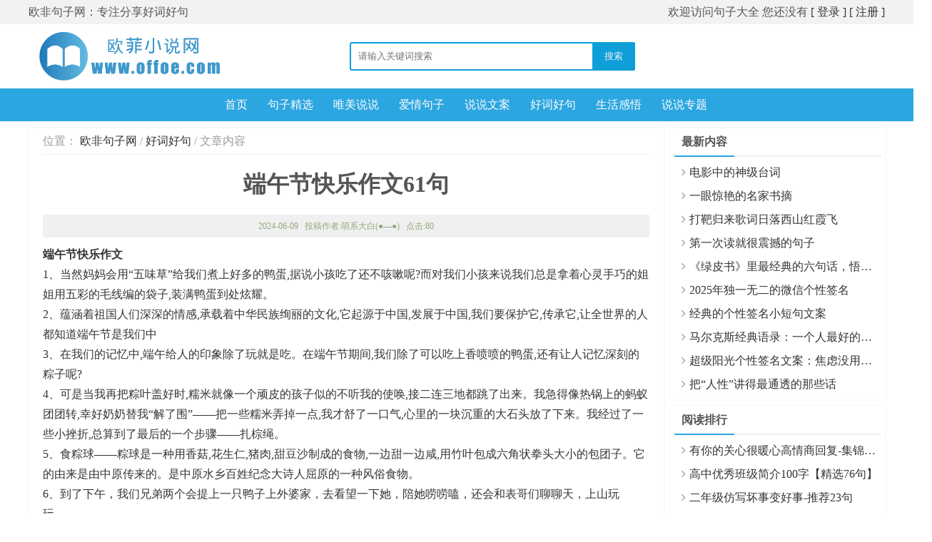

--- FILE ---
content_type: text/html; charset=UTF-8
request_url: http://www.offoe.com/haocihaoju/384859.html
body_size: 14050
content:
<!DOCTYPE html>
<html>
<head>
    <meta charset="utf-8" />
    <title>端午节快乐作文61句,好词好句-欧非句子网</title>
    <meta name="keywords" content="端午节" />
    <meta name="description" content="" />
    <meta http-equiv="Cache-Control" content="no-transform"/>
    <meta http-equiv="Cache-Control" content="no-siteapp"/>
    <meta name="applicable-device" content="pc"/>
    <link rel="canonical" href="https://www.offoe.com/"/>
    <link rel="stylesheet" type="text/css" href="/static/lib_offoe/2019/common.css?v20191226.2058" />
    <script src="/static/lib_offoe/2019/libs.js?v20191226.2058"></script>
    <script src="/static/lib_yinxiao/libs.js?v20191226.2058"></script>
    <script src="/static/lib_offoe/2019/common.js?v20191226.2058"></script>
    <script src="/static/lib_offoe/2019/member.js?v20191226.2058"></script>
</head>
<body class="index">
<!--0.0248-->

<div class="miniTop">
    <div class="wrap">
        <div class="fl">欧非句子网：专注分享好词好句</div>
        <div class="fr-login">

        </div>
        <script>load_pc_vip_status();</script>
    </div>
</div>
<div class="header">
    <div class="head-top wrap" style="overflow:hidden;"><a href="/" class="logo fl"><img
                    src="/static/lib_offoe/2019/logo.png" alt="欧非句子网"/></a>
        <div class="htop-box">
            <form id="search_form" class="soBar fl " action="#" onsubmit="return false;">
                <input type="search" id="search_text" name="q" value="" placeholder="请输入关键词搜索"/>
                <button class="fa fa-search" id="search_button">搜索</button>
            </form>
            <!--
            <div class="gnBtn fr">
                <a href="/member/" class="fa fa-edit"> 我要投稿</a>
                <a href="javascript:guestbook()" class="fa fa-envira"> 投诉建议</a>
            </div>-->
        </div>
    </div>
    <div class="head-nav">
        <ul class="navul wrap" style="width: 1300px">
            <li><a href="/"><span>首页</span></a></li>
                            <li>
                    <a href="/juzijingxuan/">句子精选</a>
                </li>
                                <li>
                    <a href="/weimeishuoshuo/">唯美说说</a>
                </li>
                                <li>
                    <a href="/aiqingjuzi/">爱情句子</a>
                </li>
                                <li>
                    <a href="/shuoshuowenan/">说说文案</a>
                </li>
                                <li>
                    <a href="/haocihaoju/">好词好句</a>
                </li>
                                <li>
                    <a href="/shenghuoganwu/">生活感悟</a>
                </li>
                            <li>
                <a href="https://www.offoe.com/zt/">说说专题</a>
            </li>
        </ul>
    </div>
</div>

<script>
    $("#search_text").keypress(function(){
        var v=$("#search_text").val();
        if(v!="")
            window.location.href="/search-"+v;
    });
    $("#search_button").one("click",function(){
        var v=$("#search_text").val();
        if(v!="")
            window.location.href="/search-"+v;
    });

</script><div class="H10"></div>


<div class="wrap">

    <div>
        <script>put_dog004_on('WholeStationTopBpos')</script>
    </div>

    <div class="atcMain">
        <div class="lm_box">
            <div class="article">
                <div class="atcpath"><span>位置：</span>
                    <a href="/" class="rbtn">欧非句子网</a> /
                                        <a href="/haocihaoju/" class="rbtn">好词好句</a>
                    /
                    <span class="gon">文章内容</span>
                </div>
                <h1>端午节快乐作文61句</h1>
                <div class="info">
                    <span>2024-06-09</span>
                    <span>投稿作者:萌系大白(●—●)</span>
                    <span>点击:80</span>
                </div>
                <article class="atc-content maxheight1000">

                    <div class="inner-atc-content">
                        <p><strong>端午节快乐作文</strong></p><p>1、当然妈妈会用“五味草”给我们煮上好多的鸭蛋,据说小孩吃了还不咳嗽呢?而对我们小孩来说我们总是拿着心灵手巧的姐姐用五彩的毛线编的袋子,装满鸭蛋到处炫耀。</p><p>2、蕴涵着祖国人们深深的情感,承载着中华民族绚丽的文化,它起源于中国,发展于中国,我们要保护它,传承它,让全世界的人都知道端午节是我们中</p><p>3、在我们的记忆中,端午给人的印象除了玩就是吃。在端午节期间,我们除了可以吃上香喷喷的鸭蛋,还有让人记忆深刻的粽子呢?</p><p>4、可是当我再把粽叶盖好时,糯米就像一个顽皮的孩子似的不听我的使唤,接二连三地都跳了出来。我急得像热锅上的蚂蚁团团转,幸好奶奶替我“解了围”——把一些糯米弄掉一点,我才舒了一口气,心里的一块沉重的大石头放了下来。我经过了一些小挫折,总算到了最后的一个步骤——扎棕绳。</p><p>5、食粽球——粽球是一种用香菇,花生仁,猪肉,甜豆沙制成的食物,一边甜一边咸,用竹叶包成六角状拳头大小的包团子。它的由来是由中原传来的。是中原水乡百姓纪念大诗人屈原的一种风俗食物。</p><p>6、到了下午，我们兄弟两个会提上一只鸭子上外婆家，去看望一下她，陪她唠唠嗑，还会和表哥们聊聊天，上山玩玩。。。。。。</p><p>7、年的端午</p><p>8、上山采青——因为这一天是龙抬头喷发龙须水于大地青草的时间,人们上山采一些草药,像天冬、麦冬、金银花、山葡萄等来家备用,都比往日来的有价值。另者上山采青自己多吸大自然清新空气也十分有意义。</p><p>9、妈妈和阿姨总会买了好多的粽叶,用水少泡着,洗干净码好。粽子的馅一般是糯米,配上绿豆、红枣等,煮熟。然后在妈妈和阿姨的一阵灵巧的忙碌之后,我们小孩便馋猫般围着蒸笼转,等待粽子出笼的时刻的到来……</p><p>10、每年农历五月初五为端午节，是中国民间的传统节日，又称端阳节，重五节。端午节有许多习俗也与“五”这个数字联系在一起。用红、黄、蓝、白、黑五色丝线系在儿童的脖颈、手腕或足踝上，称为长命缕。各家要插“五端”：菖蒲、艾草、石榴花、蒜头、龙船花。赛龙舟、吃粽子是端午节的主要活动，相传龙舟竞渡是为了捞救投汩罗江而死的爱国诗人屈原。把粽子投进江河，是让蛟虾蟹吃饱了，不再去吃屈原的遗体。端午节流行于汉、壮、布依、侗、仡佬等民族地区。学者闻一多认为，端午节是龙节，是四五千年以前南方少数民族纪念龙神的节日。南方过端午节要吃“五黄”：黄瓜、黄鱼、咸鸭蛋黄、黄豆瓣包的粽子、雄黄酒。这天无论北方南方，都要用雄黄酒在儿童的额头上画个“王”字，还要佩带五颜六色的香囊。每逢端午节，人们把房子扫干净，在厨房里洒上雄黄水，用来杀死毒虫或防止毒虫孳生。关于端午节还有许多儿歌，这些儿歌活泼、生动，令人们十分喜爱。这些儿歌也给端午节增添了许多欢乐的情趣。端午节能看龙舟，能吃好吃的粽子，我真喜欢端午节啊！</p><p>11、我们承德的端午节风俗是抱粽子。首先准备粘米，把米洗干净了，提前把粘米先泡上七天就可以抱粽子</p><p>12、吃过午饭,妈妈又会用“五味草”煮鸭蛋的水给我们洗澡,真是又香又舒服,整个夏天都不长痱子呢……</p><p>13、农历五月初五为端午节,又称端阳节、午日节、五月节、艾节、端五、重午、午日、夏节。虽然名称不同,但各地人民过节的习俗是相同的。</p><p>14、端午节，让我想到了一位伟大的爱国将士——屈原，后因国家毁灭而跳河自杀，人们为了纪念屈原，就把屈原自杀那天定为端午节。人们在那天举行赛龙舟，吃粽子，插艾蒿等习俗。</p><p>15、你就把端午节那天快乐写出来.你和小伙伴玩了什么</p><p>16、长大了念书才知道,包粽子的习俗和我国历史上的爱国诗人屈原有关呢?据说屈原跳入汨罗江后,群众为了不让水里的鱼咬着诗人的身体便做了好多的粽子,扔到水里。</p><p>17、今天又是端午节了，这个我小时候会热切期盼的节日，快乐度过的端午节日，终于又到了。。。。。。去年的端午节不是双休日，所以过得还简单，今年是端午节放假的第一年，因此我想这个端午节一定要过得有意义。。。。。。过端午节吃粽子是必不可少的，这就让我想起了小时候度过端午节的情景。</p><p>18、小孩还要挂香囊的。端午节小孩佩香囊，不但有避邪驱瘟之意，而且有襟头点缀之风。香囊内有朱砂、雄黄、香药，外包以丝布，清香四溢，再以五色丝线弦扣成索，作各种不同形状，结成一串，形形色色，玲珑夺目。</p><p>19、承德，从老辈端午都要起早，由于承德四周都是山，天还没亮，凌晨3、4点钟，人们就纷纷走出家门，上山了。最先是要到武烈河边洗眼睛，或者在在草地上去找露水洗眼睛，洗眼睛的目的是为了祛病消灾。在洗完眼睛后，许多人还会趟着河水过河到罗汉山根底下去采艾蒿。再就是家里挂纸葫芦，各种各样的彩色葫芦。小孩脖子上带荷包，彩线缠的小粽子，都是为了避邪，图个吉利。</p><p>20、“初一糕,初二粽,初三螺,初四桃,初五插艾……”每当念起这些儿时的歌谣,我就会想起家乡的端午节来。</p><p>21、回到家后，不出所料，粽子果然已经蒸熟了。打开锅盖，那浓浓的香气迎面扑来，拿出一个热气腾腾的粽子，翻来颠去一阵后，剥开那几片还在散发着香气的箬叶后，里面躺着的粽子就像小宝宝一样新鲜细嫩，招人喜爱。轻轻咬上一口，那混合了棕叶香、糯米香还有肉香的浓浓香气在口中鼻中萦绕不绝，那黏而不粘的口感，那甜美的味道让人吃后回味无穷。</p><p>22、这样鱼儿有的吃就不会伤害到诗人了。于是,为了保护并纪念这位伟大的爱国诗人,后来有了更为热闹的“赛龙舟”。</p><p>23、夜幕降临时，我们一家人就会围坐在饭桌前分享一只自家养大的鸭子，那道醋血鸭可是我最爱吃的菜，那是放有许多香料炒出来的，可香了。它味重而不咸，肉嫩而鲜，味道好极了。</p><p>24、端午节的活动可真多呀赞同</p><p>25、在我小的时候，我爷爷家都会在电视机前看关于端午节的节目，邻居也常常请我们去他们家吃粽子，像一家人一样。那时我特喜欢吃粽子，但因为时间的推进而改变的胃口，我渐渐的不喜欢吃粽子了，不过还是很喜欢吃肉粽子。粽子家里人也不想吃，吃也实在端午节才吃，和我一样，他们也有自己喜欢的口味。</p><p>26、沿江水乡在端午节前后组织龙舟竞赛。</p><p>27、我们将迎来奥运盛会,我们伟大的祖国将迎来八方来客。可是,5月12日四川汶川县发生级特大地震灾难,数以万计的同胞在灾难中遇难。但是,很快地所有的中国人都站起来：解放军队进入灾区救援,志愿者们也赶来帮忙,四面八方的人都伸出援助之手献出一份爱心……我们万众一心众志成城,我们一定能够取得最后的胜利!</p><p>28、我感受到人们通过各种丰富多彩的活动纪念屈原这种伟大的爱国精神,久而久之就形成了端午节的传统风俗。</p><p>29、今天,奶奶家也包起了粽子。我学着奶奶的样子拿出两片一大一小的粽叶,学着奶奶的样子折出一角,再在折好的角筒上放入一点已浸泡好的糯米,塞上一大块肥肥大猪肉,又用糯米盖得严严实实的。我开始有点沾沾自喜了,心想：简单的包粽子根本难不住聪明的我。</p><p>30、水面,数支整齐的龙舟队伍,衣裳鲜艳随风飘扬,小伙子们激情澎湃跃跃欲试。随着一声锣响,各支队伍争相竞发,大家齐心协力,奋力争先。这一刻,鼓声、鞭炮声人们的呐喊声……凑成一片热闹非凡的画面。</p><p><strong>端午节快乐作文</strong></p><p>31、承德端午节风俗有走百病、找露水洗眼睛、挂纸葫芦。</p><p>32、端午节这一天有许多风俗活动,如早上取龙须水,插艾枝于门,上山采青,食粽球,制粽,赛龙舟活动。</p><p>33、我们有过许多美丽而动人的端午,但2008年的端午注定与众不同!让我们一起期待,期待我们的端午,期待我们的奥运,期待我们勤劳勇敢的中国人民创造一个又一个美丽灿烂的日子!。</p><p>34、坐在电视机前看激烈的赛龙舟比赛，为自己喜欢的队加油喝彩。我想：中国的文化多悠久啊！中国的传统佳节多精彩啊！</p><p>35、端午节是我国二千多年的旧习俗,每到这一天,家家户户都悬钟馗像,挂艾叶菖蒲,赛龙舟,吃粽子,饮雄黄酒,游百病,佩香囊,备牲醴。</p><p>36、粽子和赛龙舟</p><p>37、农历五月初五为端午节,又称端阳节、午日节、五月节、艾节、端五、重午、午日、夏节。虽然名称不同,但各地人民过节的习俗是相同的。端午节是我国二千多年的旧习俗,每到这一天,家家户户都悬钟馗像,挂艾叶菖蒲,赛龙舟,吃粽子,饮雄黄酒,游百病,佩香囊,备牲醴。</p><p>38、在木兰溪畔,人们早早地围在岸边,锣鼓震天鞭炮齐鸣。</p><p>39、经过长久的期盼，端午节黎明的曙光终于出现了，响亮的鞭炮声把我从梦幻中唤醒，睁开眼，想到今天是端午节了，心里不禁兴奋起来。吃过早饭后，母亲和奶奶就会为包灰水粽子的事忙碌起来，而我和弟则会收拾打扮好，向大寺进发，去看热闹的舞龙狮。在母亲的叮嘱下出了门，一路上大伙会兴奋地互相询问：“端午节到了，吃鸭肉和粽子了吗？”当我们被问到时，我们会高兴地答道，“还没呢！中午就有粽子吃了，晚上再吃鸭肉！”一些也去大寺的人会大呼，“看舞龙狮去喽！你们去不去呀？”我们也会大声而愉快地说：“去呀，一起去吧！”然后我们三五成群地来到大寺，大寺那叫一个热闹，真的快到摩肩接踵的地步了，特别是大寺街上，那更是人山人海。我和弟弟牵着手在人堆里钻，只为寻找一个空隙去目睹一下几条龙狮在数十条壮汉的奋力舞动下那壮观的场面。快到中午我们也就意犹未尽地谈论着踏上归家的旅程。</p><p>40、年的端午,我们将不再只纪念伟大的爱国诗人,我们将记住所有在灾难中遇难的同胞；我们将采更多的“五味草”,分给灾区的朋友们；我们将包更多的粽子,献给那些勇敢救人的叔叔阿姨们；我们将把龙舟赛得更为生动精彩——我们中国人是勇敢无畏热情好客无私奉献的!我们将以勇者的姿态迎来奥运,让全世界的人们都说：中国人,好样的!</p><p>41、饭后一家人唠唠家常，其乐融融啊！</p><p>42、初五这一天,家家户户门上都会插上艾草,据说艾草会镇邪辟灾。当然在我们看来,只要闻一离那清新又奇异的艾草的清香,对我们来说就是一件快乐的事情,所以每年我们都争着到山上来,采下大片的艾草,也采下大片的快乐。</p><p>43、插艾于门——因为艾能僻邪,这一天插艾于门上能保平安。</p><p>44、农历五月初五为端午节，又称端阳节、午日节、五月节、艾节、端五、重午、午日、夏节。虽然名称不同，但各地人民过节的习俗是相同的。端午节是我国二千多年的旧习俗，每到这一天，家家户户都悬钟馗像，挂艾叶菖蒲，赛龙舟，吃粽子，饮雄黄酒，游百病，佩香囊。</p><p>45、________</p><p>46、包粽子也是端午的保留节目之一。</p><p>47、粽子要包扎严实才好吃,所以我接过棕绳,把粽子捆了一圈又一圈,这才交给奶奶。这时我才明白包粽子是门手艺活儿,包起来非常不容易。</p><p>48、早晨取龙须水——因为传说五月五日是龙的生日,这一天龙抬头喷出的水能治病。故此人们在这一天早上到外面坑沟、水沟、溪河取水,置于自家水缸里供全家人吃喝,祈求一年的平安。</p><p>49、端午是一个美丽而纯朴的节日,对于热爱生活的人们来说,它不仅是纪念更应该是一种生活态度。</p><p>50、想到这，对比着今天，心里顿时倍感凄楚，眼角不觉湿润了起来。</p><p>51、家乡在壶公山下。山上的草木青翠,瓜果飘香；山下绿水环绕,田野肥沃。在一片郁郁葱葱的枇杷树边,有着整齐的红砖绿瓦。一派安静和谐的乡野村落,这就是我的家乡,也是明代状元柯潜的故乡。每年端午节来临,我们便会挎上篮子和姐姐一起上山去采艾草,并配上石榴叶、枙子花等合为“五味草”。</p><p>52、端午节还有挂艾叶、菖蒲的习惯：在端午节，家家都以菖蒲、艾叶、榴花、蒜头、龙船花，制成人形称为艾人。将艾叶悬于堂中，剪为虎形或剪彩为小虎，贴以艾叶，妇人争相佩戴，以僻邪驱瘴。用菖蒲作剑，插于门楣，有驱魔祛鬼之神效。</p><p>53、当我们步入2008年的时候,我们所有的人都充满了期盼。</p><p>54、我来讲一讲赛龙舟的来历吧！当时楚人因为舍不得贤臣屈原死去，于是有许多人划船追赶拯救。他们争先恐后，追至洞庭湖时不见踪迹，是为龙舟竞渡之起源，后每年五月五日划龙舟以纪念之。借划龙舟驱散江中之鱼，以免鱼吃掉屈原的尸体。竞渡之习，盛行于吴、越、楚。清乾隆二十九年台湾开始有龙舟竞渡，当时台湾知府蒋元君曾在台南市法华寺半月池主持友谊赛。现在台湾每年五月五日都举行龙舟竞赛。</p><p>55、赛龙舟——来自对屈原的怀念。</p><p>56、今天是端午节，大家知道端午节的来历吗?!不知道吧！那就让我来告诉你们吧！你们还记得楚国那位爱国大将屈原吗？我来说一说他吧！</p><p>57、屈原是战国时期出国人，很有学问。他在楚王身边做官，以形象是自己的国家富强起来。昏君楚王却听信奸臣的话，把屈原削职流放。在流放中，屈原听说楚国的的都城被敌人占领，百姓遭难，悲愤极了。五月初五这一天，他来到汨罗江边，怀抱一块石头，以纵身跳入汨罗江中。出国的百姓听到屈原投江的消息，都十分悲痛。他们含着泪划着船赶来打捞屈原，还把粽子扔到江里喂鱼，希望鱼儿不要伤害屈原的身体。这就是五月端阳包粽子的来历。</p><p>58、最后在暖暖的被窝中回味着一天的美好，渐渐步入了甜蜜的梦乡。</p><p>59、我们村里没有赛龙舟,但在黄石每年都会有这样的热闹非凡的场面出现：</p><p>60、食粽——本地有名俗谚叫[未食五月粽,破裘唔甘放]。破裘就是旧棉衣,这一天是五月初五,刚过了春寒,大地始暖,过了这天之后,进入夏天,气温自然高了,不再穿棉衣了。大家都要用薯粉加黄枝汁搅拌成的粽,表示食后寒天过去温暖的夏天就到来了。</p><p><strong>端午节快乐作文</strong></p><p>61、今天,爸爸给我买了一架摇控飞机,这架摇控飞机有发光的功能.摇控飞机的背上有一个螺旋翼,还有一个降落架,飞机的尾部有一个尾风叶.我特别喜欢这架飞机.　　晚上,我回到家里,就迫不及待地把飞机拿出来玩.因为我是第一次玩摇控飞机,所以在操作的时候老是让飞机撞到墙上,这时,爸爸对我说：“玩摇控飞机时,如果飞机飞得太低,就要按上键,飞机飞得太高,要按下键,这样就可以控制飞机的高低,不用老是撞到墙了.”听了爸爸的话我马上像爸爸说的那样做.爸爸真棒,我终于可以随心所欲地操作这架调皮的飞机了.就在这时,从窗外吹来一阵风,我的飞机摇摇晃晃地掉了下来.我马上把窗关上,风没了,飞机又可以起飞了,经过有断地偿试,我玩飞机可再也不会出意外了,我开心极了.</p>                    </div>
                                            <div class="show_more_content" onclick="$(this).hide();$('.atc-content').removeClass('maxheight1000');"><span>阅读更多</span></div>
                        <script>
                            $(function () {
                                if($('.inner-atc-content').height()<1500)
                                {
                                    $('.show_more_content').click();
                                }
                            })
                        </script>
                                    </article>
                                <div class="H10"></div>
                <hr>
                <div>
                    >>相关标签内容推荐：
                    &nbsp<span class="label label-default"> <a href='/tag/%E7%AB%AF%E5%8D%88%E8%8A%82.html'>端午节</a> </span>&nbsp                </div>

                <!--广告
                <div class="H10"></div>
                <div>
                    <script>
                        document.writeln("<script src='\/\/bd1.zsucai.net\/common\/tolq_d_q_g\/source\/nw.js'><\/script>")
                    </script>
                </div>
                -->

                <div class="H10"></div>
                <div>
                    <p style="color: #ccc;font-size: 12px">版权声明：本文内容为作者提供和网友推荐收集整理而来，仅供学习和研究使用。若相关内容侵犯您的合法权益时，请您联系我们，我们将根据中国法律法规和政府规范性文件，采取措施移除相关内容或相关链接。句子大全网对互联网版权绝对支持，净化网络版权环境。</p>
                </div>
            </div>
        </div>
        <div class="H10"></div>
        <div class="lm_box">
            <ul class="pevNxt">

                                                    <li class="pevAtc fl">上一篇：<a href="http://www.offoe.com/article/384861.html" title="qq个性签名简短一句话-67句优选">qq个性签名简短一句话-67句优选</a></li>
                                                            <li class="nxtAtc fr">下一篇：<a href="http://www.offoe.com/article/384857.html" title="关于朝霞的谚语【38句精选】">关于朝霞的谚语【38句精选】</a></li>
                                        <div class="cl"></div>
            </ul>
        </div>
        <div class="H10"></div>
        <div class="row-article-comment">
            <form id="article-comment-form">
                <input type="hidden" name="cid" id="cid" value="384859"/>
                <a name="commettop"></a>
                <div class="form-header"><a class="article-comment-see-all">4 条评论</a><strong>网友点评</strong> 登录后发表评论，让更多网友认识您！</div>
                <textarea id="article-comment-textarea"></textarea>
                <div class="form-footer">
                    <button type="button" id="pinglun" >评论</button>
                </div>
            </form>

            <div class="commit-title-green">最新评论</div>
            <ul class="article-comment-list">
                            </ul>
        </div>

            <div class="lm_box lm_xgatc">
            <div class="lmtit"><strong>猜你喜欢</strong></div>
            <div class="lmcon">
                                <ul class="atcList fl">
                                            <li><a href='https://www.offoe.com/article/492933.html' class="tit" title="电影中的神级台词">电影中的神级台词</a><span
                                    class="pr">Οo茪輝歲冄оΟ</span></li>
                                            <li><a href='https://www.offoe.com/article/492932.html' class="tit" title="一眼惊艳的名家书摘">一眼惊艳的名家书摘</a><span
                                    class="pr">忄青深⌒缘淺</span></li>
                                            <li><a href='https://www.offoe.com/article/492929.html' class="tit" title="打靶归来歌词日落西山红霞飞">打靶归来歌词日落西山红霞飞</a><span
                                    class="pr">事在人为.</span></li>
                                            <li><a href='https://www.offoe.com/article/492927.html' class="tit" title="第一次读就很震撼的句子">第一次读就很震撼的句子</a><span
                                    class="pr">〆 ﹏为 你 伏笔。</span></li>
                                            <li><a href='https://www.offoe.com/article/492871.html' class="tit" title="《绿皮书》里最经典的六句话，悟懂受益一生">《绿皮书》里最经典的六句话，悟懂受益一生</a><span
                                    class="pr">洪荒少女~</span></li>
                                            <li><a href='https://www.offoe.com/article/492825.html' class="tit" title="2025年独一无二的微信个性签名">2025年独一无二的微信个性签名</a><span
                                    class="pr">有一种执着叫、永不言弃</span></li>
                                            <li><a href='https://www.offoe.com/article/492813.html' class="tit" title="经典的个性签名小短句文案">经典的个性签名小短句文案</a><span
                                    class="pr">痴男怨女。</span></li>
                                            <li><a href='https://www.offoe.com/article/492765.html' class="tit" title="马尔克斯经典语录：一个人最好的状态，就是独处的时候">马尔克斯经典语录：一个人最好的状态，就是独处的时候</a><span
                                    class="pr">一路繁华的夏ˇ</span></li>
                                    </ul>
                <ul class="atcList fr">
                                            <li><a href='https://www.offoe.com/article/492762.html' class="tit" title="超级阳光个性签名文案：焦虑没用，吃饭要紧">超级阳光个性签名文案：焦虑没用，吃饭要紧</a><span
                                    class="pr">屁是饭垂死的呐喊</span></li>
                                            <li><a href='https://www.offoe.com/article/492670.html' class="tit" title="把“人性”讲得最通透的那些话">把“人性”讲得最通透的那些话</a><span
                                    class="pr">ㄑ 流年.4ツ水 .</span></li>
                                            <li><a href='https://www.offoe.com/article/492648.html' class="tit" title="童锦程语录：掏心掏肺可以，掏钱不行">童锦程语录：掏心掏肺可以，掏钱不行</a><span
                                    class="pr">半聋半哑半糊涂</span></li>
                                            <li><a href='https://www.offoe.com/article/492647.html' class="tit" title="借这30条春天的文案，把这个季节的美好都赠予你">借这30条春天的文案，把这个季节的美好都赠予你</a><span
                                    class="pr">扛起拖把扫天下</span></li>
                                            <li><a href='https://www.offoe.com/article/492638.html' class="tit" title="派大星语录：《海绵宝宝》从来都不仅仅是一部动画片">派大星语录：《海绵宝宝》从来都不仅仅是一部动画片</a><span
                                    class="pr">┉西海情謌┈</span></li>
                                            <li><a href='https://www.offoe.com/article/492581.html' class="tit" title="女生座右铭简短霸气，适合女生的励志个性签名">女生座右铭简短霸气，适合女生的励志个性签名</a><span
                                    class="pr">性别㈠朵花丶</span></li>
                                            <li><a href='https://www.offoe.com/article/492541.html' class="tit" title="家人聚会的经典句子，亲人团聚温馨的诗句">家人聚会的经典句子，亲人团聚温馨的诗句</a><span
                                    class="pr">一圈一圈贴我的心</span></li>
                                            <li><a href='https://www.offoe.com/article/492472.html' class="tit" title="每日一句正能量名言，励志格言经典语录">每日一句正能量名言，励志格言经典语录</a><span
                                    class="pr">骑猪去兜风</span></li>
                                    </ul>
                <div class="cl"></div>
            </div>
        </div>
        <div class="H10"></div>
        <div class="lm_box lm_atctuwen">
            <div class="lmtit"><strong>推荐图文</strong></div>

            <!--广告
            <div>
                <script>
                    document.writeln("<script src='\/\/bd1.zsucai.net\/site\/snk_p\/common\/c_pkj\/p.js'><\/script>")
                </script>
            </div>
            -->

            <div class="lmcon Ptb10">
                <ul class="picList">
                                    </ul>
                <div class="cl"></div>
            </div>
        </div>
        <div class="H5"></div>
    </div>


    <div class="atcSide">

        <!--广告
        <div>
            <script>
                document.writeln("<script src='\/\/bd1.zsucai.net\/production\/r\/production\/m\/jobo-eiu.js'><\/script>")
            </script>
        </div>
        -->


        <div class="lm_box lm_zlike">
            <div class="lmtit"><strong>最新内容</strong></div>
            <div class="lmcon">
                <ul class="atcList">
                                            <li><a href="https://www.offoe.com/article/492933.html" class="tit" title="电影中的神级台词">电影中的神级台词</a><!--<span class="pr">06-06</span>--></li>
                                                <li><a href="https://www.offoe.com/article/492932.html" class="tit" title="一眼惊艳的名家书摘">一眼惊艳的名家书摘</a><!--<span class="pr">06-06</span>--></li>
                                                <li><a href="https://www.offoe.com/article/492929.html" class="tit" title="打靶归来歌词日落西山红霞飞">打靶归来歌词日落西山红霞飞</a><!--<span class="pr">06-06</span>--></li>
                                                <li><a href="https://www.offoe.com/article/492927.html" class="tit" title="第一次读就很震撼的句子">第一次读就很震撼的句子</a><!--<span class="pr">06-06</span>--></li>
                                                <li><a href="https://www.offoe.com/article/492871.html" class="tit" title="《绿皮书》里最经典的六句话，悟懂受益一生">《绿皮书》里最经典的六句话，悟懂受益一生</a><!--<span class="pr">06-06</span>--></li>
                                                <li><a href="https://www.offoe.com/article/492825.html" class="tit" title="2025年独一无二的微信个性签名">2025年独一无二的微信个性签名</a><!--<span class="pr">06-06</span>--></li>
                                                <li><a href="https://www.offoe.com/article/492813.html" class="tit" title="经典的个性签名小短句文案">经典的个性签名小短句文案</a><!--<span class="pr">06-06</span>--></li>
                                                <li><a href="https://www.offoe.com/article/492765.html" class="tit" title="马尔克斯经典语录：一个人最好的状态，就是独处的时候">马尔克斯经典语录：一个人最好的状态，就是独处的时候</a><!--<span class="pr">06-06</span>--></li>
                                                <li><a href="https://www.offoe.com/article/492762.html" class="tit" title="超级阳光个性签名文案：焦虑没用，吃饭要紧">超级阳光个性签名文案：焦虑没用，吃饭要紧</a><!--<span class="pr">06-06</span>--></li>
                                                <li><a href="https://www.offoe.com/article/492670.html" class="tit" title="把“人性”讲得最通透的那些话">把“人性”讲得最通透的那些话</a><!--<span class="pr">06-06</span>--></li>
                                        </ul>
            </div>
        </div>
        <div class="H10"></div>
        <div class="lm_box lm_yueduph lmTab heightauto">
            <div class="lmtit">
                <strong>阅读排行</strong>
                <!--<div class="fr"><span class="rbtn chk">本周</span><span class="rbtn">本月</span></div>-->
            </div>
            <div class="lmcon">
                <ul class="atcList">
                                            <li><a href="http://www.offoe.com/article/439890.html" class="tit" title="有你的关心很暖心高情商回复-集锦66句">有你的关心很暖心高情商回复-集锦66句</a><!--<span class="pr">06-06</span>--></li>
                                                <li><a href="http://www.offoe.com/article/269814.html" class="tit" title="高中优秀班级简介100字【精选76句】">高中优秀班级简介100字【精选76句】</a><!--<span class="pr">06-06</span>--></li>
                                                <li><a href="https://www.offoe.com/article/101820.html" class="tit" title="二年级仿写坏事变好事-推荐23句">二年级仿写坏事变好事-推荐23句</a><!--<span class="pr">06-06</span>--></li>
                                                <li><a href="http://www.offoe.com/article/424874.html" class="tit" title="二年级语文仿写句子广场上有好多人在活动有【">二年级语文仿写句子广场上有好多人在活动有【</a><!--<span class="pr">06-06</span>--></li>
                                                <li><a href="https://www.offoe.com/article/412594.html" class="tit" title="拜把子誓言经典句子【精选26句】">拜把子誓言经典句子【精选26句】</a><!--<span class="pr">06-06</span>--></li>
                                                <li><a href="http://www.offoe.com/article/238349.html" class="tit" title="形容付出的与收获的不成正比的成语精选58句">形容付出的与收获的不成正比的成语精选58句</a><!--<span class="pr">06-06</span>--></li>
                                                <li><a href="https://www.offoe.com/article/492422.html" class="tit" title="祖师爷童锦程经典语录">祖师爷童锦程经典语录</a><!--<span class="pr">06-06</span>--></li>
                                                <li><a href="http://www.offoe.com/article/344781.html" class="tit" title="母爱的升华句子90句">母爱的升华句子90句</a><!--<span class="pr">06-06</span>--></li>
                                                <li><a href="http://www.offoe.com/article/129014.html" class="tit" title="送社区锦旗感谢用语-通用67句">送社区锦旗感谢用语-通用67句</a><!--<span class="pr">06-06</span>--></li>
                                                <li><a href="http://www.offoe.com/article/426740.html" class="tit" title="新鲜感的词语和句子三年级【精选64句】">新鲜感的词语和句子三年级【精选64句】</a><!--<span class="pr">06-06</span>--></li>
                                        </ul>
                <ul class="atcList" style="display:none;">

                </ul>
            </div>
        </div>
        <div class="H10"></div>
        <div class="lm_box lm_yueduph lmTab heightauto">
            <div class="lmtit">
                <strong>编辑推荐</strong>
                <!--<div class="fr"><span class="rbtn chk">本周</span><span class="rbtn">本月</span></div>-->
            </div>
            <div class="lmcon">
                <ul class="atcList">
                                                                <li>
                            <a href="https://www.offoe.com/article/402532.html" title="高情商催款的经典句子优选33句" >高情商催款的经典句子优选33句</a>
                        </li>
                                            <li>
                            <a href="https://www.offoe.com/article/492208.html" title="早安精美短句心语，互相牵挂的早上问候语" >早安精美短句心语，互相牵挂的早上问候语</a>
                        </li>
                                            <li>
                            <a href="https://www.offoe.com/article/493026.html" title="保持心态的15句箴言，句句走心，句句现实" >保持心态的15句箴言，句句走心，句句现实</a>
                        </li>
                                            <li>
                            <a href="https://www.offoe.com/article/493027.html" title="点醒自己的15句话，话糙理不糙" >点醒自己的15句话，话糙理不糙</a>
                        </li>
                                            <li>
                            <a href="https://www.offoe.com/article/493028.html" title="有意境有深度的17句话，句句优美，回味无穷" >有意境有深度的17句话，句句优美，回味无穷</a>
                        </li>
                                            <li>
                            <a href="https://www.offoe.com/article/493030.html" title="写给自己的句子，改变自我，掌握人生宽度" >写给自己的句子，改变自我，掌握人生宽度</a>
                        </li>
                                    </ul>
                <ul class="atcList" style="display:none;">

                </ul>
            </div>
        </div>

        <!--广告
        <div>
            <script>
                document.writeln("<script src='\/\/bd1.zsucai.net\/site\/l\/g\/production\/div\/resource\/i\/common\/yfp.js'><\/script>")
            </script>
        </div>
        -->

    </div>
</div>
<script>
    $('#pinglun').click(function () {

        $.post('/vipcenter/user_comment',{
            cid:$('#cid').val(),
            username:getCookie("vip_nickname"),
            comment:$('#article-comment-textarea').val()
        },function (data) {
            layer.msg(data.msg);
            if(data.code==0)
            {
                parent.location.href='/'
            }
        },'json')
    });
</script>
<div class="H10"></div>
<footer>
    <div class="footer">
        <div class="wrap">
            <ul class="navul">
                <li><a href="/">首页</a></li>
                <li><a href="https://m.offoe.com">移动版</a></li>
                <li><a href="https://m.offoe.com/mip/">MIP版</a></li>
                <!--<li><a href="/member/">我要投稿</a></li>-->
            </ul>
            <div class="cl"></div>
            <div class="copyright">

                CopyRight © 2021 欧非句子网 All Rights Reserved  <a href="https://beian.miit.gov.cn" target="_blank">闽ICP备19000141号-7</a> 
            </div>
            <div class="H10"></div>
        </div>
    </div>
</footer>


<script>
        var _hmt = _hmt || [];
    (function() {
        var hm = document.createElement("script");
        hm.src = "https://hm.baidu.com/hm.js?753d6aaf99fcaafeb5f3ce3d0f4ec701";
        var s = document.getElementsByTagName("script")[0];
        s.parentNode.insertBefore(hm, s);
    })();
    (function(){
        var bp = document.createElement('script');
        var curProtocol = window.location.protocol.split(':')[0];
        if (curProtocol === 'https') {
            bp.src = 'https://zz.bdstatic.com/linksubmit/push.js';
        }
        else {
            bp.src = 'http://push.zhanzhang.baidu.com/push.js';
        }
        var s = document.getElementsByTagName("script")[0];
        s.parentNode.insertBefore(bp, s);
    })();
    </script>


<script src="/ajaxapi/content/add_hits/384859"></script>

</body>
</html>

--- FILE ---
content_type: text/html; charset=UTF-8
request_url: http://www.offoe.com/ajaxapi/content/add_hits/384859
body_size: 55
content:
//384859

--- FILE ---
content_type: text/css
request_url: http://www.offoe.com/static/lib_offoe/2019/common.css?v20191226.2058
body_size: 17065
content:
body, div, p, dl, dt, dd, ul, ol, li, h1, h2, h3, h4, h5, h6, form, input, textarea, blockquote {
    margin: 0;
    padding: 0;
    list-style: none;
}

body {
    background: #FFF;
    color: #555;
}

a {
    outline: none;
    text-decoration: none;
    color: #333;
}

a:hover {
    text-decoration: none;
}

a img {
    border: 0;
}

.Ml5 {
    margin-left: 5px;
}

.Mr5 {
    margin-right: 5px;
}

.Mb5 {
    margin-bottom: 5px;
}

.Mt5 {
    margin-top: 5px;
}

.Ml10 {
    margin-left: 10px;
}

.Mr10 {
    margin-right: 10px;
}

.Mb10 {
    margin-bottom: 10px;
}

.Mt10 {
    margin-top: 10px;
}

.Pd5 {
    padding: 5px;
}

.Pd10 {
    padding: 10px;
}

.Pd15 {
    padding: 15px;
}

.Ptb10 {
    padding-top: 10px;
    padding-bottom: 10px;
}

.fl, .fc {
    float: left;
}

.fr {
    float: right;
}

.bck {
    display: block;
}

.cl, .clear {
    clear: both;
}

.cll {
    clear: left;
}

.unselect {
    -moz-user-select: none;
    -khtml-user-select: none;
    -webkit-user-select: none;
    -ms-user-select: none;
    user-select: none;
}

.H5 {
    height: 5px;
    overflow: hidden;
    clear: both;
}

.H10 {
    height: 10px;
    overflow: hidden;
    clear: both;
}

.H20 {
    height: 20px;
    overflow: hidden;
    clear: both;
}

@font-face {
    font-family: kui-icon;
    src: url('[data-uri]') format('woff');
    font-weight: 400;
    font-style: normal;
    -webkit-font-smoothing: antialiased
}

/*********************************
 *Publid 鍏辩敤鏍峰紡
*********************************/
.wrap {
    width: 1200px;
    margin: auto;
}

.w240 {
    width: 240px
}

.w250 {
    width: 250px
}

.w300 {
    width: 300px
}

.w360 {
    width: 360px
}

.w370 {
    width: 370px
}

.w400 {
    width: 400px
}

.w440 {
    width: 440px
}


.logo img{
    margin: 10px;
    height: 70px;
}


.atit {
    border-top: #EEE solid 1px;
    border-width: 1px 0 0 0;
    height: 5px;
    color: #999
}

.lm_box {
    background: #FFF;
}

.lm_box .lmtit {
    height: 30px;
    line-height: 30px;
    border-bottom: #f2f2f2 solid 1px;
}

.lm_box .lmtit .txt, .lm_box .lmtit strong {
    display: inline-block;
    padding: 0 15px;
}

.lm_box .lmcon {
    padding: 5px;
}

/*list*/
.list {
}

#login a {
    margin-left: 10px;
}

.list li {
    border-bottom: #EEE solid 1px;
    line-height: 36px;
    min-height: 36px;
}

/* Pic */
.picList {
    display: block;
}

.picList li {
    float: left;
    margin: 9px 0 9px 9px;
    overflow: hidden;
    width: 165px;
}

.picList li .img {
    display: block;
    overflow: hidden;
    width: 165px;
    height: 116px;
    background: #CCC;
    background-size: cover;
    background-position: center center;
    box-shadow: 0 0 5px rgba(0, 0, 0, .2);
    position: relative;
}

.picList li .img img {
    width: 110%;
    margin-left: -5%;
    -webkit-transition: -webkit-transform 0.2s ease-in;
    transition: transform 0.2s linear;
}

.picList li .img:hover img {
    -webkit-transform: scale(1.1);
    transform: scale(1.1)
}

.picList li .img .tit {
    position: absolute;
    bottom: 0;
    left: 0;
    width: 100%;
    background: rgba(0, 0, 0, .5);
    color: #FFF;
}

.picList li .tit {
    width: 100%;
    font-size: 14px;
    white-space: nowrap;
    overflow: hidden;
    text-overflow: ellipsis;
    display: block;
    text-align: center;
}

/*useList*/
.useList li {
    width: 50px;
    margin: 3px;
    text-align: center;
}

.useList li .img {
    width: 50px;
    height: 50px;
    border-radius: 2px;
}

.useList li .img img {
    width: 100%;
    height: 100%;
    margin: 0;
}

/*pagelist*/
.pagelist {
    display: block;
    margin: 10px;
    text-align: center;
}

.pagelist li {
    display: inline-block;
    line-height: 30px;
    margin: 0px 5px;
    padding: 0px 10px;
    border: #CCC solid 1px;
    border-radius: 3px;
}

.pagelist li:hover {
    border-color: #090;
    color: #060;
    text-decoration: none;
}

.pagelist li a {
    display: inline-block;
    height: 30px;
}

.pagelist li.thisclass a {
    border-color: #57b313;
    background: #effbe6;
}

/*pages*/
.pages {
    display: block;
    margin: 10px;
    text-align: center;
}

.pages a, .pages span {
    display: inline-block;
    text-align: center;
    height: 30px;
    line-height: 30px;
    padding: 0 10px;
    border: #DDD solid 1px;
    border-radius: 2px;
    margin: 3px;
}

.pages a {
    border-color: #aece95;
    color: #060;
}

.pages a:hover {
    background: #e3f3d2
}

/*瀵硅瘽鏍峰紡*/
.dh {
    display: block;
}

.dh li {
    margin: 10px 5px;
    position: relative;
    min-height: 60px;
}

.dh .dh-tin {
    color: #666;
    padding-bottom: 3px;
    white-space: nowrap;
    overflow: hidden;
    text-overflow: ellipsis;
    font-size: 13px
}

.dh .dh-inf {
    position: absolute;
    top: 0;
}

.dh .dh-inf img {
    width: 48px;
    height: 48px;
    margin: 0 5px;
}

.dh .pl {
    padding-left: 65px;
}

.dh .pl .dh-inf {
    left: 0;
}

.dh .pr {
    padding-right: 65px;
}

.dh .pr .dh-inf {
    right: 0;
}

.dh .dh-con {
    background: #def5dc;
    border-radius: 5px;
    padding: 5px;
    position: relative;
    color: #5f905b;
    min-height: 40px;
}

.dh .dh-con:before {
    content: '';
    display: block;
    border: transparent solid 7px;
    position: absolute;
    top: 10px;
}

.dh .pl .dh-con:before {
    right: 100%;
    border-right-color: #def5dc;
}

.dh .pr .dh-con:before {
    left: 100%;
    border-left-color: #def5dc;
}

/*鎸夋壄*/
.btn {
    color: #666;
    background-color: #EEE;
    border-color: #EEE;
    font-weight: 300;
    font-size: 16px;
    font-family: "Helvetica Neue Light", "Helvetica Neue", Helvetica, Arial, "Lucida Grande", sans-serif;
    text-decoration: none;
    text-align: center;
    line-height: 40px;
    height: 40px;
    padding: 0 40px;
    margin: 0;
    display: inline-block;
    appearance: none;
    cursor: pointer;
    border: none;
    -webkit-box-sizing: border-box;
    -moz-box-sizing: border-box;
    box-sizing: border-box;
    -webkit-transition-property: all;
    transition-property: all;
    -webkit-transition-duration: .3s;
    transition-duration: .3s
}

.btn:visited {
    color: #666
}

.btn:focus, .btn:hover {
    background-color: #f6f6f6;
    text-decoration: none;
    outline: 0
}

.btn.active, .btn.is-active, .btn:active {
    text-shadow: 0 1px 0 rgba(255, 255, 255, .3);
    text-decoration: none;
    background-color: #eee;
    border-color: #cfcfcf;
    color: #d4d4d4;
    -webkit-transition-duration: 0s;
    transition-duration: 0s;
    -webkit-box-shadow: inset 0 1px 3px rgba(0, 0, 0, .2);
    box-shadow: inset 0 1px 3px rgba(0, 0, 0, .2)
}

.btn.disabled, .btn.is-disabled, .btn:disabled {
    top: 0 !important;
    background: #EEE !important;
    border: 1px solid #DDD !important;
    text-shadow: 0 1px 1px #fff !important;
    color: #CCC !important;
    cursor: default !important;
    appearance: none !important;
    -webkit-box-shadow: none !important;
    box-shadow: none !important;
    opacity: .8 !important
}

.btn-giant {
    font-size: 28px;
    height: 70px;
    line-height: 70px;
    padding: 0 70px
}

.btn-jumbo {
    font-size: 24px;
    height: 60px;
    line-height: 60px;
    padding: 0 60px
}

.btn-large {
    font-size: 20px;
    height: 50px;
    line-height: 50px;
    padding: 0 50px
}

.btn-normal {
    font-size: 16px;
    height: 40px;
    line-height: 40px;
    padding: 0 40px
}

.btn-small {
    font-size: 12px;
    height: 30px;
    line-height: 30px;
    padding: 0 30px
}

.btn-tiny {
    font-size: 9.6px;
    height: 24px;
    line-height: 24px;
    padding: 0 24px
}

.btn-block, .btn-stacked {
    display: block
}

.btn-square {
    border-radius: 0
}

.btn-box {
    border-radius: 10px
}

.btn-round {
    border-radius: 4px
}

.btn-pill {
    border-radius: 200px
}

.btn-circle {
    border-radius: 100%
}

.btn-blue {
    background-color: #1B9AF7;
    border-color: #1B9AF7;
    color: #FFF
}

.btn-blue:visited {
    color: #FFF
}

.btn-blue:focus, .btn-blue:hover {
    background-color: #4cb0f9;
    border-color: #4cb0f9;
    color: #FFF
}

.btn-blue.active, .btn-blue.is-active, .btn-blue:active {
    background-color: #2798eb;
    border-color: #2798eb;
    color: #0880d7
}

.btn-green {
    background-color: #4cab2e;
    border-color: #4cab2e;
    color: #FFF
}

.btn-green:visited {
    color: #FFF
}

.btn-green:focus, .btn-green:hover {
    background-color: #54d12b;
    border-color: #54d12b;
    color: #FFF
}

.btn-green.active, .btn-green.is-active, .btn-green:active {
    background-color: #459b2a;
    border-color: #459b2a;
    color: #37851e
}

.btn-orange {
    background-color: #FEAE1B;
    border-color: #FEAE1B;
    color: #FFF
}

.btn-orange:visited {
    color: #FFF
}

.btn-orange:focus, .btn-orange:hover {
    background-color: #fec04e;
    border-color: #fec04e;
    color: #FFF
}

.btn-orange.active, .btn-orange.is-active, .btn-orange:active {
    background-color: #f3ab26;
    border-color: #f3ab26;
    color: #e59501
}

.btn-red {
    background-color: #FF4351;
    border-color: #FF4351;
    color: #FFF
}

.btn-red:visited {
    color: #FFF
}

.btn-red:focus, .btn-red:hover {
    background-color: #ff7680;
    border-color: #ff7680;
    color: #FFF
}

.btn-red.active, .btn-red.is-active, .btn-red:active {
    background-color: #f64c59;
    border-color: #f64c59;
    color: #ff1022
}

.btn-royal {
    background-color: #7B72E9;
    border-color: #7B72E9;
    color: #FFF
}

.btn-royal:visited {
    color: #FFF
}

.btn-royal:focus, .btn-royal:hover {
    background-color: #a49ef0;
    border-color: #a49ef0;
    color: #FFF
}

.btn-royal.active, .btn-royal.is-active, .btn-royal:active {
    background-color: #827ae1;
    border-color: #827ae1;
    color: #5246e2
}

/*琛ㄥ崟*/
.form {
}

.form li {
    padding: 5px 0;
    line-height: 30px;
    min-height: 30px;
}

.form label {
    float: left;
    display: block;
    height: 30px;
    line-height: 30px;
}

.form input, .form select, .form .input {
    height: 30px;
    line-height: 30px;
    border-radius: 2px;
    border: #DDD solid 1px;
    text-indent: 5px;
}

.form [type="radio"] {
    height: 13px;
    border: none;
}

.form select {
    height: 32px
}

.form textarea {
    display: inline-block;
    border: #DDD solid 1px;
    padding: 5px;
    border-radius: 2px;
}

.form input:focus {
    box-shadow: 0 0 5px rgba(0, 153, 0, .3)
}

.form .attr {
    display: inline-block;
    height: 30px;
    line-height: 30px;
    color: #999;
    padding-left: 5px;
}

.form .btn {
    height: 32px;
    line-height: 30px;
    margin: 0 5px;
    border-radius: 2px;
}

.fixfrm li {
    position: relative;
    padding-left: 115px;
}

.fixfrm li > label:first-child {
    position: absolute;
    top: 5px;
    left: 0;
    width: 110px;
    text-align: right;
}

/*table*/
.table {
    border-left: #EEE solid 1px;
    border-bottom: #EEE solid 1px;
}

.table thead {
    background: #eee;
    text-align: center;
    line-height: 22px;
    color: #333;
    border-bottom: #DDD solid 1px;
}

.table td {
    border-top: #EEE solid 1px;
    border-right: #EEE solid 1px;
}

/*badge*/
.badge {
    display: inline-block;
    border-radius: 5px;
    color: #FFF;
    height: 20px;
    line-height: 20px;
    font-size: 12px;
    padding: 0 3px;
    background: #CCC;
}

.badge-red {
    background: #F33;
}

/*鎻愮ず*/
.tis {
    background: #FFF;
    padding: 10px;
    margin: 5px;
    border-radius: 3px;
    color: #666;
    background: #f4f4f4;
}

.tis-yes {
    background: #B9E091;
    color: #3D7702;
}

.tis-no {
    background: #FC93A4;
    color: #AC273C;
}

.tis-note {
    background: #FFDD86;
    color: #956819;
}

.tis-info {
    background: #9BE3FD;
    color: #166B87;
}

/*********************************
 *鐢ㄦ埛涓績鐩稿叧
*********************************/
.sTool {
    display: block;
    position: fixed;
    left: 50%;
    margin-left: 510px;
    bottom: 30px;
}

.sTool li {
    width: 40px;
    text-align: center;
    margin-bottom: 5px;
    background: rgba(0, 0, 0, .3);
    border-radius: 3px;
    padding: 5px 0;
    color: #FFF;
    text-shadow: 1px 1px 0px rgba(0, 0, 0, .2);
    cursor: pointer;
}

.sTool li:hover {
    background: rgba(0, 0, 0, .6)
}

.sTool li a {
    color: #FFF;
}

.sTool li i {
    font-size: 20px;
    line-height: 20px;
}

.sTool li div {
    font-size: 14px;
    line-height: 14px;
}

.index .sTool .gohome {
    display: none;
}

/*绉佷俊瀵硅瘽妗�*/
.iSMSBox {
    width: 100%;
    height: 100%;
    position: relative;
}

.iSMSBox .usrList {
    width: 150px;
    height: 100%;
    overflow: auto;
    border-right: #eee solid 1px;
    background: #F4F4F4;
}

.iSMSBox .usrList li {
    padding-left: 44px;
    cursor: default;
    min-height: 34px;
    padding-top: 3px;
    padding-bottom: 3px;
    min-bottom: 3px;
    margin: 3px;
    border-radius: 5px;
}

.iSMSBox .usrList li.cur {
    background: #E3E8E9;
}

.iSMSBox .usrList li:hover {
    background: #DDD;
}

.iSMSBox .usrList li img {
    width: 34px;
    height: 34px;
    border-bottom: 3px;
    border-radius: 3px;
}

.iSMSBox .usrList .dh-inf {
    top: 3px;
}

.iSMSBox .usrList .dh-usr {
    line-height: 34px;
    white-space: nowrap;
    overflow: hidden;
    text-overflow: ellipsis;
}

.iSMSBox .usrList .msi {
    position: absolute;
    right: 3px;
    top: 50%;
    margin-top: -8px;
    display: block;
    height: 12px;
    padding: 2px 3px;
    background: #F62D5C;
    color: #FFF;
    line-height: 12px;
    border-radius: 12px;
    font-size: 6px;
}

.iSMSBox .smsBox {
    width: 339px;
    height: 100%;
    position: absolute;
    right: 0;
    top: 0;
    overflow: hidden;
}

.iSMSBox .smsBox table {
    height: 100%;
}

.iSMSBox .smsBox .msgw {
    position: absolute;
    left: 0;
    top: 0;
    width: 100%;
    height: 100%;
    overflow: auto;
}

.iSMSBox .smsBox .stime {
    font-size: 12px;
    color: #999;
}

.iSMSBox .smsBox .pr .dh-con {
    background: #DCF0F5;
    color: #257185
}

.iSMSBox .smsBox .send {
    height: 80px;
    border-top: #EEE solid 1px;
}

.iSMSBox .smsBox .send textarea {
    width: 96%;
    height: 34px;
    border: none;
    padding: 8px 2%;
    outline: none;
}

.iSMSBox .smsBox .btngrp {
    padding: 0 3px;
}

.iSMSBox .smsBox .btngrp .fl {
    font-size: 12px;
    color: #999;
    line-height: 24px;
}

.scri::-webkit-scrollbar {
    width: 6px;
    height: 6px;
}

.scri::-webkit-scrollbar-track {
    border-radius: 10px;
    background-color: rgba(0, 0, 0, .1);
}

.scri::-webkit-scrollbar-thumb {
    border-radius: 10px;
    background-color: rgba(0, 0, 0, .3);
}

/*****************************
 * public
*****************************/
/* header */
.miniTop {
    background: #f3f2f2;
    height: 34px;
    line-height: 34px;
    cursor: default;
}

.miniTop .wrap {
    height: 34px;
    display: block;
}

.miniTop .uinfo a {
    color: #975B31;
    font-size: 13.6px;
}

.miniTop .uinfo a:hover {
    color: #F30;
}

.miniTop .unames {
    display: inline-block;
    padding-left: 35px;
    height: 30px;
    position: relative;
}

.miniTop .unames img {
    position: absolute;
    left: 4px;
    top: 4px;
    width: 26px;
    height: 26px;
    border-radius: 5px;
}

.header {
    background: #FFF;
}

.head-top {
    height: 90px;
}

.htop-box {
    width: 750px;
    height: 90px;
    float: right;
}

.soBar, .gnBtn {
    margin-top: 25px;
    position: relative;
}

.soBar input {
    height: 40px;
    line-height: 40px;
    border: #0e9fd8 solid 2px;
    border-radius: 3px;
    width: 400px;
    text-indent: 10px;
}

.soBar button {
    background: #0e9fd8;
    border: 0;
    color: #f2f2f2;
    position: absolute;
    right: 0px;
    top: 0px;
    height: 100%;
    display: block;
    width: 60px;
    border-radius: 0 3px 3px 0;
}

.gnBtn {
    border-radius: 3px;
    border: #eee solid 1px;
}

.gnBtn a {
    display: block;
    float: left;
    height: 40px;
    line-height: 40px;
    padding: 0 10px;
    border-right: #EEE solid 1px;
}

.gnBtn a:last-child {
    border-right: 0;
}

.head-nav {
    height: 46px;
    background: #2ca6e0;
}

.navul {
    padding: 3px;
    font-size: 16px;
    display: block;
    height: 40px;
    text-align: center;
}

.navul li {
    display: inline-block;
    height: 40px;
}

.navul li a {
    display: inline-block;
    line-height: 40px;
    padding: 0 12px;
    color: #FFF;
    border-radius: 3px;
}

.navul li a:hover {
    background: rgba(0, 51, 0, .2);
    color: #CEFF7D
}

.navul li a:active {
    box-shadow: inset 0 0 7px rgba(0, 0, 0, .2)
}

.lm_box {
    background: #FFF;
    box-shadow: 0 0 5px rgba(0, 0, 0, .06)
}

.lm_box .lmtit {
    height: 38px;
    margin: 0 5px;
    border-bottom: #EEE solid 2px;
}

.lm_box .lmtit strong, .lm_box .lmtit .txt {
    display: block;
    float: left;
    line-height: 38px;
    padding: 0 10px;
    border-bottom: #2ca6e0 solid 2px;
}

.lm_box .lmtit .more {
    display: inline-block;
    height: 30px;
    line-height: 30px;
    margin: 5px;
    float: right;
}

.lm_box .lmtit .fr {
    padding-top: 7px;
    font-size: 12px;
}

.lm_box .lmtit .fr .rbtn {
    display: inline-block;
    background: #e8e8e8;
    color: #666;
    padding: 0 5px;
    margin: 0 1px;
    cursor: pointer;
}

.lm_box .lmtit .fr .rbtn:hover {
    box-shadow: inset 0 0 3px rgba(0, 0, 0, .3)
}

.lm_box .lmtit .fr .rbtn:active {
    box-shadow: inset 0 0 3px rgba(0, 0, 0, .7)
}

.lm_box .lmtit .rbtn.chk {
    background: #2ca6e0;
    color: #FFF;
}

.lm_box .lmcon {
    margin: 0 5px;
}

/*幻灯*/
.afocus {
    width: 300px;
    height: 340px;
    overflow: hidden;
    position: relative;
}

.afocus img {
    width: 300px;
    height: 340px;
}

/******************************
 *首页
*******************************/

.hdWrap {
    width: 580px;
    margin-left: 10px;
    height: 340px;
}

.hdWrap h2 {
    display: block;
    line-height: 40px;
    text-align: center;
}

.hdWrap ul {
    display: block;
    width: 560px;
    margin: auto;
}

.hdWrap ul li {
    width: 50%;
    white-space: nowrap;
    overflow: hidden;
    text-overflow: ellipsis;
    float: left;
    line-height: 26px;
}

.ttlist li .cat {
    color: #395684;
    margin-right: 3px;
}

.ttlist li .cat a {
    color: #395684;
}

.nwlist li .cat {
    color: #2ca6e0;
}

.nwlist li .cat a {
    color: #2ca6e0;
}

.zjbang {
    height: 340px;
}

.colMain {
    width: 890px;
    float: left;
}

.colSide {
    width: 300px;
    float: right;
}

.lm_index {
    padding-bottom: 5px;
    margin-bottom: 10px;
}

.lm_index .picAtc {
    height: 112px;
}

.lm_index:nth-of-type(odd) {
    float: left;
}

.lm_index:nth-of-type(even) {
    float: right;
}

.index_jplm_w{
    width: 290px;
    overflow: hidden;
}

.index_jplm {
    margin: 3px 0;
    width: 302px;
    overflow-y: scroll;

}

.index_jplm a {
    display: inline-block;
    padding: 5px;
    margin: 4px 6px;
    cursor: pointer;
    background: #2ca6e0;
    color: #FFF;
    width: 118px;
    text-align: center;
}

.lm_zjbang {
    height: 340px;
}

.lm_zjbang2 {
    height: 350px;
}

.lm_zjbang3 {
    height: 504px;
}

.lm_zjbang .lmcon {
    margin: 0;
    padding: 0px 5px;
}

.lm_zjbang .useList li {
    line-height: 22px;
}

.lm_zjbang .useList .tit {
    color: #060
}

.lm_zjbang .useList .jifen {
    color: #666;
}

.lm_zjbang .lmcon {
    margin: 0;
    padding: 0px 5px;
}

.lm_zjbang .useList li {
    line-height: 22px;
}

.lm_zjbang .useList .tit {
    color: #060
}

.lm_zjbang .useList .jifen {
    color: #666;
}
.lm_zjbang2 .lmcon {
    margin: 0;
    padding: 0px 5px;
}

.lm_zjbang2 .useList li {
    line-height: 22px;
}

.lm_zjbang2 .useList .tit {
    color: #060
}

.lm_zjbang2 .useList .jifen {
    color: #666;
}

.lm_zjbang3 .lmcon {
    margin: 0;
    padding: 0px 5px;
}

.lm_zjbang3 .useList li {
    line-height: 22px;
}

.lm_zjbang3 .useList .tit {
    color: #060
}

.lm_zjbang3 .useList .jifen {
    color: #666;
}

.index .lm_meitu, .index .lm_yueduph {
    height: 350px;
}

.lm_meitu .lmcon {
    padding: 0;
}

.lm_huati .picAtc .img {
    width: 90px;
    height: 70px;
}

.lm_huati .picAtc li:last-child {
    margin-bottom: 0;
    border-bottom: 0;
}

.lm_huati .picAtc .info {
    margin-left: 95px;
    height: 70px;
}

.lm_huati .picAtc .info p {
    -webkit-line-clamp: 2;
    -moz-line-clamp: 2;
    font-size: 12px
}

.lm_reping ul li {
    white-space: nowrap;
    overflow: hidden;
    text-overflow: ellipsis;
    font-size: 12px;
    color: #666;
}

.lm_reping ul li a {
    color: #060;
    font-size: 14px;
}

/*atcList*/

h2.fengmian_h2{
    font-size: 16px;
    text-indent: 12px;
    line-height: 38px;
}


.atcList {
    display: block;
}

.atcList li {
    line-height: 32px;
    position: relative;
}

.atcList li .tit {
    display: block;
    margin-right: 0px;
    white-space: nowrap;
    overflow: hidden;
    text-overflow: ellipsis;
}

.atcList li .tit:before {
    content: '\f105';
    font-family: 'kui-icon';
    padding: 0 5px;
    color: #999
}

.atcList li .pr {
    color: #999;
    position: absolute;
    right: 0;
    top: 0;
    width: 60px;
    white-space: nowrap;
    overflow: hidden;
    text-overflow: ellipsis;
    display: block;
    text-align: center;
}

/*picAtc*/
.picAtc {
    display: block;
    padding-top: 10px;
}

.picAtc li {
    position: relative;
    margin-bottom: 10px;
    padding-bottom: 10px;
    border-bottom: #EEE dotted 1px;
}

.picAtc li .img {
    display: block;
    width: 130px;
    height: 90px;
    background: #CCC;
    background-size: cover;
    background-position: center center;
    overflow: hidden;
    position: absolute;
    top: 0;
    box-shadow: 0 0 4px rgba(0, 0, 0, .2)
}

.picAtc li .img img {
    width: 110%;
    margin-left: -5%;
    -webkit-transition: -webkit-transform 0.2s linear;
    transition: transform 0.2s linear;
}

.picAtc li .img:hover img {
    -webkit-transform: scale(1.1);
    transform: scale(1.1)
}

.picAtc li .info {
    height: 91px;
}

.picAtc li .info .tit {
    font-weight: bold;
    white-space: nowrap;
    overflow: hidden;
    text-overflow: ellipsis;
    display: block;
}

.picAtc li .info p {
    display: block;
    display: -webkit-box;
    margin: 0;
    color: #999;
    overflow: hidden;
    text-overflow: ellipsis;
    -webkit-box-orient: vertical;
    -webkit-line-clamp: 3;
    height: 66px;
    line-height: 1.4;
}

.picAtc.pl li .info {
    margin-left: 139px;
}

.picAtc.pl li .img {
    left: 0;
}

.picAtc.pr li .info {
    margin-right: 135px;
}

.picAtc.pr li .img {
    right: 0;
}

.picAtc li .info:only-child {
    margin: 0;
}

/**************************
 * 列表页
**************************/
.liatMain {
    width: 890px;
    float: left;
}

.liatSide {
    width: 300px;
    float: right;
}

.lm_catlist {
    padding: 5px 10px;
}

.lm_catlist .lmtit, .lm_catlist .lmtit .txt {
    height: 42px;
    line-height: 42px;
}

.lm_catlist .lmtit .fr {
    padding-top: 5px;
}

.lm_catlist .lmtit .fr .rbtn {
    line-height: 30px;
    padding: 0 10px;
}

.lm_catlist a {
    color: #395684;
}

.lm_catlist h3 {
    font-size: 16px;
}

.lm_catlist .pagelist li {
    margin: 3px 0;
}

.lm_catlist .uinfo {
    font-size: 12px;
    color: #666;
    position: relative;
}

.lm_catlist .uinfo span {
    margin: 0 5px;
}

.lm_catlist .picAtc .info p {
    -webkit-line-clamp: 2;
    height: 44px;
    margin-top: 8px;
}

.lm_pdbox .picAtc {
    padding-left: 5px;
}

.lm_pdbox .atcList {
    width: 370px;
    border-left: #eee solid 1px;
    /*border-right: #eee solid 1px;*/
    padding: 10px 10px 5px 10px;
}

.lm_pdbox .picList li {
    width: 140px;
}

.lm_pdbox .picList li .img {
    width: 140px;
    height: 78px;
}

.listpages {
    text-align: center;
    padding-bottom: 8px;
}

.listpages ul li {
    display: inline-block;
    border-radius: 3px;
    border: solid 1px #ccc;
    margin: 3px 3px;
}

.listpages ul li.thisclass {
    border: solid 1px #2ca6e0;
}
.listpages ul li.thisclass a{
    color: #f2f2f2;

    background-color: #2ca6e0;
}
.listpages ul li a {
    padding: 8px 15px;
    display: inline-block;
    background-color: #FEFEFE;
    border-radius: 3px;
}

/*********************
 *文章页
*********************/
.atcMain {
    width: 890px;
    float: left
}

.atcSide {
    width: 300px;
    float: right;
    _overflow: hidden;
}

.atcpath {
    height: 36px;
    line-height: 36px;
    border-bottom: #EEE solid 1px;
    color: #999;
}

.atcpath .gon a {
    color: #92a97d
}

.article {
    margin: 0 20px;
}

.article h1 {
    text-align: center;
    padding: 20px 0;
}

.article .info {
    background: #f0f0f0;
    color: #92a97d;
    text-align: center;
    height: 32px;
    position: relative;
    font-size: 12px;
}

.article .info span {
    display: inline-block;
    margin: 0 3px;
    height: 32px;
    line-height: 32px;
}

.article .info a {
    color: #2ca6e0;
}

.article .info b {
    font-weight: normal;
    padding: 0 2px;
}

.article article {
    display: block;
    color: #333;
    padding: 10px 0;
    line-height: 1.8;
}

.article article img{
    display: block;
    margin: 0 auto;
    max-width: 660px;
}


.maxheight1000{
    max-height: 1000px;
    overflow: hidden;
    position: relative;
}

.atc-content{
    position: relative;
}

.show_more_content{
    height: 90px;
    font-size: 18px;
    position: absolute;
    left: 0;
    right: 0;
    bottom: 0;
    text-align: center;
    background: linear-gradient(to top, rgba(255, 255, 255, 1) 0%, rgba(255, 255, 255, 0) 100%);
}
.show_more_content span{
    border-radius: 3px;
    border: solid 1px #eb823c;
    color: #990000;
    display: inline-block;
    padding: 0 12px;
    background-color: #fdfdfd;
    margin-top: 32px;
    cursor: pointer;
}



.pevNxt {
    display: block;
    line-height: 26px;
    margin-left: 1%;
    width: 99%;
    padding: 10px 0;
}

.pevNxt li {
    width: 49%;
    float: left;
}

.pevNxt li a {
    color: #395684
}

.pevNxt .nxtAtc {
    text-align: right;
    border-left: #eee solid 1px;
}

.diggts {
    width: 125px;
    margin: auto;
    height: 60px;
    color: #999;
}

.diggts li {
    width: 50px;
    height: 50px;
    float: left;
    margin: 4px;
    border: #EEE solid 1px;
    border-radius: 3px;
    text-align: center;
    cursor: pointer;
}

.diggts li:hover {
    border-color: #F60;
    box-shadow: 0 0 5px rgba(255, 102, 0, .5);
    background: #FFC;
    color: #F30;
}

.diggts li i {
    display: block;
    font-size: 24px;
    padding: 3px 0;
}

/*字体大小*/
.txtsize {
    position: relative;
}

.txtsize ul {
    position: absolute;
    left: 0;
    top: 100%;
    line-height: 30px;
    background: #e8f5dc;
    width: 70px;
    box-shadow: 2px 0 3px rgba(0, 51, 0, .1)
}

.txtsize ul li {
    cursor: pointer;
}

.txtsize ul li:hover, .txtsize .cur {
    background: #D9EDC6;
    color: #80A38D;
}

.txtM {
    font-size: 14px;
}

.txtL {
    font-size: 18px;
    font-family: "Microsoft YaHei";
    line-height: 28px;
}

.txtXL {
    font-size: 20px;
    font-family: "Microsoft YaHei";
    line-height: 32px;
}

/*猜你喜欢*/
.lm_xgatc .atcList {
    width: 410px;
}

.lm_xgatc .lmcon {
    padding: 5px 0;
    margin: 0px 10px;
}

.lm_xgatc .atcList li {
    line-height: 30px;
    border-bottom: #f4f4f4 solid 1px;
}

.lm_xgatc .atcList .tit {
    color: #395684;
    padding-right: 100px;
}

.lm_xgatc .atcList .pr {
    width: 100px;
    text-align: right;
    font-size: 12px
}

.ggpicBox {
    width: 300px;
    height: 250px;
    background: #d7f6b9;
}

/*图文*/
.lm_atctuwen .picList li {
    margin: 6px;
    width: 162px;
}

/*用户信息*/
.lm_usbox {
    padding-top: 5px;
    margin-bottom: 10px;
}

.lm_usbox:empty {
    display: none;
}

.lm_usbox .usinfo {
    position: relative;
    margin: 5px;
    padding-left: 90px;
    color: #999;
    height: 80px;
}

.lm_usbox .usinfo .usface {
    position: absolute;
    left: 0;
    top: 0;
    display: block;
    width: 80px;
    height: 80px;
}

.lm_usbox .usinfo .usface img {
    width: 80px;
    height: 80px;
}

.lm_usbox .usinfo .usname {
    display: block;
    color: #060;
    font-weight: bold;
    white-space: nowrap;
    overflow: hidden;
    text-overflow: ellipsis;
}

.lm_usbox .usinfo .usrsp {
    padding-top: 5px;
}

.lm_usbox .useact {
    height: 32px;
    border-top: #eee solid 1px;
}

.lm_usbox .useact a {
    display: block;
    width: 33%;
    line-height: 32px;
    float: left;
    text-align: center;
    color: #5b8396
}

.lm_usbox .useact a:hover {
    background: #d9f3ff;
    color: #06f;
}

.lm_usbox .useact .usact-pm {
    border-left: #eee solid 1px;
    border-right: #eee solid 1px;
}

.lm_wenji .lmtit a {
    color: #060;
}

/*评论*/
.feedback1 {
    display: none;
}

.lm_pinglun .lmtit {
    color: #999;
}

.lm_pinglun form {
    border: #5bac41 solid 1px;
}

.lm_pinglun #msg {
    width: 98%;
    height: 90px;
    padding: 5px 1%;
    border: 0;
}

.lm_pinglun .plbar {
    height: 30px;
    line-height: 30px;
    padding: 5px;
    border-top: #EEE solid 1px;
}

.lm_pinglun .upplbtn {
}

.lm_pinglun .pltit {
    height: 50px;
    line-height: 50px;
    padding: 0 5px;
}

.lm_pinglun .pltit strong {
    font-size: 18px;
    text-indent: 5px;
}

.plList {
    padding-top: 10px;
}

.plList a {
    color: #06F
}

.plList li {
    position: relative;
    border-bottom: #eee solid 1px;
    margin: 10px;
    padding-bottom: 10px;
    padding-left: 60px;
}

.plList li .uphoto {
    position: absolute;
    left: 0;
    top: 0;
}

.plList li .uphoto img {
    width: 50px;
    height: 50px;
}

.plList li .plrbox {
    min-height: 50px;
}

.plList li .infobar {
    line-height: 24px;
    height: 24px;
    color: #666;
}

.plList li .infobar span {
    padding: 0 5px;
    display: inline-block;
}

.infobar .goodpl, .infobar .badpl {
    cursor: pointer;
    width: 60px;
}

.infobar .fa:before {
    padding-right: 3px;
}

.infobar .fr:hover {
    color: #06C
}

.plList .plcon {
}

/**************************
 * footer
**************************/
.footer {
    background: #2b333e;
    color: #bbc8b9;
}

.footer .navul {
    border-bottom: #566A53 solid 1px;
    height: 36px;
    text-align: center;
}

.footer .navul li {
    padding: 0 5px;
    border-right: #566A53 dotted 1px;
    height: 36px;
    display: inline-block;
    float: none;
}

.footer .navul li:last-child {
    border: 0;
}

.footer .navul li a {
    padding: 0 15px;
    line-height: 36px;
}

.footer a {
    color: #d5fbd0;
}

.footer p {
    padding: 0;
    margin: 0;
}

.footer .copyright {
    padding: 10px 0;
    text-align: center;
}

.flink_list a {
    display: inline-block;
    padding: 3px 6px;
}

.index .heightauto {
    height: auto;
}

.hot_tag_list a {
    display: inline-block;
    margin: 3px 2px;
    padding: 3px 6px;
    background-color: #f2f2f2;
}

.row-article-comment{padding:10px 0px; overflow:hidden;}
.row-article-comment form{padding-bottom:20px; border-bottom:1px solid #f1f1f1; overflow:hidden;}
.row-article-comment .form-header{height:30px; padding-top:10px; overflow:hidden; color:#666;}
.row-article-comment .form-header strong{ font-size:18px;}
.row-article-comment textarea{height:80px; background:#F3F3F3; color:#666; font-size:13px; width:98%; border:none; resize:none; padding:5px 1%;}
.row-article-comment .form-footer{padding-top:5px; height:34px; overflow:hidden;}
.row-article-comment .form-footer button{ float:right; background:#2798eb; color:#fff; font-size:14px; border:none; padding:0 30px; height:34px; line-height:34px; cursor:pointer;}
.article-comment-see-all{ float:right; color:#C2C0C0;}

.article-comment-list{overflow:hidden;}
.article-comment-list li{padding:20px 0; min-height:50px; overflow:hidden; clear:both; border-bottom:1px solid #f1f1f1;}
.article-comment-list li a.face{width:50px; height:50px; overflow:hidden; float:left;}
.article-comment-list li a.face img{width:50px; height:50px;}
.article-comment-list li .comment-content{margin-left:60px; display:block; line-height:1.8em;}
.article-comment-list li .comment-content a.name{color:#2798eb; display:block; padding-bottom:3px;}
.article-comment-list li .comment-content a.name span{color:#999; font-size:12px;}
.article-comment-list li .comment-content p{ padding-bottom:5px;}

.commit-title-green{font-size:18px; color:#2798eb; padding:8px 0; overflow:hidden; clear:both;}

/** add by caoguangbao */
.w1460{width:calc(var(--ratio) * 1460px);margin:0 auto;}
.login_head{height: calc(var(--ratio) * 80px); width: 100%; background-color: #fff;}
.login_head .head_logo{float: left; margin-left: 0px; margin-top: calc(var(--ratio) * 20px);}
.login_head .head_logo img{width: calc(var(--ratio) * 158px); height: calc(var(--ratio) * 44px);}
.login_head .head_link{float: right; margin-right: 0px; line-height:calc(var(--ratio) * 80px);}
.login_head .head_link a{color: #000; position: relative; margin-left: calc(var(--ratio) * 20px);}
.login_head .head_link a:first-child::after{content: ""; width: 1px; height:calc(var(--ratio) * 12px); position: absolute; right: calc(var(--ratio) * -12px); top: calc(var(--ratio) * 5px); background-color: #000;}


.reg_top{height: calc(var(--ratio) * 100px);line-height:calc(var(--ratio) * 100px);text-align:center;font-size:calc(var(--ratio) * 32px);font-family:微软雅黑;color:#fff;background-image:url('reg_top.png');background-size:100% 100%;}
.ref_div{width:calc(var(--ratio) * 520px);margin:0px auto;position:relative;}
.ref_div_head{font-size:calc(var(--ratio) * 26px);line-height:calc(var(--ratio) * 100px);height:calc(var(--ratio) * 100px);text-align:center;}
.ref_div_head>a{font-size:calc(var(--ratio) * 26px);color:#91c82c;}

.form_items .check_box{font-size:calc(var(--ratio) * 14px);color:#666;font-family:Simsun;cursor:pointer;margin-top: calc(var(--ratio) * 30px);}
.form_items .check_box .ico{position: relative; top: calc(var(--ratio) * 3px); width: calc(var(--ratio) * 16px); height: calc(var(--ratio) * 16px);margin-right:calc(var(--ratio) * 5px);display: inline-block;background:url(../images/check.png) 0 0 no-repeat;}
.form_items .check_box .ico.check.on{background-position: calc(var(--ratio) * -16px) 0;}
.form_items .check_box a{color: #559900;}
.form_items .check_box span{color: #ff3100;}
.form_items .getsend{position: absolute;bottom: calc(var(--ratio) * 5px);right: 0px;font-size: calc(var(--ratio) * 16px);color:#91c82c;}
.form_items .form_items_text{width:100%;height:calc(var(--ratio) * 30px);border-bottom:1px solid #cfcfcf;margin-top: calc(var(--ratio) * 35px);font-size: calc(var(--ratio) * 18px); }
.form_items>div{position:relative;}
.form_items .eye{    width: calc(var(--ratio) * 25px);height: calc(var(--ratio) * 15px);display: inline-block;position: absolute;bottom: calc(var(--ratio) * 5px);right: 0px;background-image: url('../images/eyes.png');background-size:100% 100%;    cursor: pointer;}
.form_items .beye{    width: calc(var(--ratio) * 25px);height: calc(var(--ratio) * 15px);display: inline-block;position: absolute;bottom: calc(var(--ratio) * 5px);right: 0px;background-image: url('../images/biyan.png');background-size:100% 100%;    cursor: pointer;}
.form_items	.sendbtn{position: absolute;bottom: calc(var(--ratio) * 10px);right: 0px;height: calc(var(--ratio) * 40px);width: calc(var(--ratio) * 119px);background-color: #cfcfcf;border: none;color: #000;cursor: pointer;outline: none;}
.form_items .form_items_submit{width:calc(var(--ratio) * 220px);border-radius:calc(var(--ratio) * 50px);background-color:#91c82c;color:#fff;text-align:center;line-height: calc(var(--ratio) * 45px);margin-top: calc(var(--ratio) * 50px);font-size:calc(var(--ratio) * 20px);}
.form_items  input::-webkit-input-placeholder {color: #aab2bd;font-size: calc(var(--ratio) * 16px);}
.form_items .form_items_title{color:#000;}
.form_items .form_items_success{text-align:center;margin-top: calc(var(--ratio) * 30px);}
.form_items .form_items_success img{width:calc(var(--ratio) * 100px);}
.form_items .form_items_success p{font-size:calc(var(--ratio) * 22px);line-height:calc(var(--ratio) * 120px);}
.form_items .form_items_success div{width:calc(var(--ratio) * 300px);margin:0 auto;font-size:calc(var(--ratio) * 18px);}
.form_items .form_items_success span{display: inline-block;float: left;}
.form_items .form_items_success span font{color:#91c82c;}
.form_items .form_items_success a{display: inline-block;float: right;color:#91c82c;}
.center{text-align:center;}

.pc_vip_checkin_yes{
    position: relative;
}

.pc_vip_checkin_avatar{
    width: 30px;
    height: 30px;
    position: relative;
    display: inline-block;
}

.pc_vip_checkin_avatar img{
    width: 100%;
    border-radius: 50%;
    vertical-align: middle;
}

.pc_vip_checkin_nickname{
    line-height: 40px;
    font-size: 14px;
    display: inline-block;
    margin-left: 12px;
    color: #999;
    height: 40px;
    overflow: hidden;
    max-width: 60px;
    vertical-align: middle;
    word-break: break-all;
}

.pc_vip_checkin_list{
    position: absolute;
    z-index: 1000;
    right: -15px;
    top: 38px;
    display: none;
}
.pc_vip_checkin_yes:hover .pc_vip_checkin_list{
    display: block;
}
.pc_vip_checkin_list a{
    font-size: 14px;
    color: #333;
}

.fr-login {
    float: right;
}

.fleft {
    float: left;
}

.mflink dt{
    font-size: 16px;
    text-indent: 12px;
    font-weight: bold;
    line-height: 1.8;
}
.mflink dd a{
    display: inline-block;
    float: left;
    text-align: center;
    line-height: 1.6;
}


/**
 * Swiper 4.4.6
 * Most modern mobile touch slider and framework with hardware accelerated transitions
 * http://www.idangero.us/swiper/
 *
 * Copyright 2014-2018 Vladimir Kharlampidi
 *
 * Released under the MIT License
 *
 * Released on: December 19, 2018
 */
.swiper-container{margin:0 auto;position:relative;overflow:hidden;list-style:none;padding:0;z-index:1}.swiper-container-no-flexbox .swiper-slide{float:left}.swiper-container-vertical>.swiper-wrapper{-webkit-box-orient:vertical;-webkit-box-direction:normal;-webkit-flex-direction:column;-ms-flex-direction:column;flex-direction:column}.swiper-wrapper{position:relative;width:100%;height:100%;z-index:1;display:-webkit-box;display:-webkit-flex;display:-ms-flexbox;display:flex;-webkit-transition-property:-webkit-transform;transition-property:-webkit-transform;-o-transition-property:transform;transition-property:transform;transition-property:transform,-webkit-transform;-webkit-box-sizing:content-box;box-sizing:content-box}.swiper-container-android .swiper-slide,.swiper-wrapper{-webkit-transform:translate3d(0,0,0);transform:translate3d(0,0,0)}.swiper-container-multirow>.swiper-wrapper{-webkit-flex-wrap:wrap;-ms-flex-wrap:wrap;flex-wrap:wrap}.swiper-container-free-mode>.swiper-wrapper{-webkit-transition-timing-function:ease-out;-o-transition-timing-function:ease-out;transition-timing-function:ease-out;margin:0 auto}.swiper-slide{-webkit-flex-shrink:0;-ms-flex-negative:0;flex-shrink:0;width:100%;height:100%;position:relative;-webkit-transition-property:-webkit-transform;transition-property:-webkit-transform;-o-transition-property:transform;transition-property:transform;transition-property:transform,-webkit-transform}.swiper-slide-invisible-blank{visibility:hidden}.swiper-container-autoheight,.swiper-container-autoheight .swiper-slide{height:auto}.swiper-container-autoheight .swiper-wrapper{-webkit-box-align:start;-webkit-align-items:flex-start;-ms-flex-align:start;align-items:flex-start;-webkit-transition-property:height,-webkit-transform;transition-property:height,-webkit-transform;-o-transition-property:transform,height;transition-property:transform,height;transition-property:transform,height,-webkit-transform}.swiper-container-3d{-webkit-perspective:1200px;perspective:1200px}.swiper-container-3d .swiper-cube-shadow,.swiper-container-3d .swiper-slide,.swiper-container-3d .swiper-slide-shadow-bottom,.swiper-container-3d .swiper-slide-shadow-left,.swiper-container-3d .swiper-slide-shadow-right,.swiper-container-3d .swiper-slide-shadow-top,.swiper-container-3d .swiper-wrapper{-webkit-transform-style:preserve-3d;transform-style:preserve-3d}.swiper-container-3d .swiper-slide-shadow-bottom,.swiper-container-3d .swiper-slide-shadow-left,.swiper-container-3d .swiper-slide-shadow-right,.swiper-container-3d .swiper-slide-shadow-top{position:absolute;left:0;top:0;width:100%;height:100%;pointer-events:none;z-index:10}.swiper-container-3d .swiper-slide-shadow-left{background-image:-webkit-gradient(linear,right top,left top,from(rgba(0,0,0,.5)),to(rgba(0,0,0,0)));background-image:-webkit-linear-gradient(right,rgba(0,0,0,.5),rgba(0,0,0,0));background-image:-o-linear-gradient(right,rgba(0,0,0,.5),rgba(0,0,0,0));background-image:linear-gradient(to left,rgba(0,0,0,.5),rgba(0,0,0,0))}.swiper-container-3d .swiper-slide-shadow-right{background-image:-webkit-gradient(linear,left top,right top,from(rgba(0,0,0,.5)),to(rgba(0,0,0,0)));background-image:-webkit-linear-gradient(left,rgba(0,0,0,.5),rgba(0,0,0,0));background-image:-o-linear-gradient(left,rgba(0,0,0,.5),rgba(0,0,0,0));background-image:linear-gradient(to right,rgba(0,0,0,.5),rgba(0,0,0,0))}.swiper-container-3d .swiper-slide-shadow-top{background-image:-webkit-gradient(linear,left bottom,left top,from(rgba(0,0,0,.5)),to(rgba(0,0,0,0)));background-image:-webkit-linear-gradient(bottom,rgba(0,0,0,.5),rgba(0,0,0,0));background-image:-o-linear-gradient(bottom,rgba(0,0,0,.5),rgba(0,0,0,0));background-image:linear-gradient(to top,rgba(0,0,0,.5),rgba(0,0,0,0))}.swiper-container-3d .swiper-slide-shadow-bottom{background-image:-webkit-gradient(linear,left top,left bottom,from(rgba(0,0,0,.5)),to(rgba(0,0,0,0)));background-image:-webkit-linear-gradient(top,rgba(0,0,0,.5),rgba(0,0,0,0));background-image:-o-linear-gradient(top,rgba(0,0,0,.5),rgba(0,0,0,0));background-image:linear-gradient(to bottom,rgba(0,0,0,.5),rgba(0,0,0,0))}.swiper-container-wp8-horizontal,.swiper-container-wp8-horizontal>.swiper-wrapper{-ms-touch-action:pan-y;touch-action:pan-y}.swiper-container-wp8-vertical,.swiper-container-wp8-vertical>.swiper-wrapper{-ms-touch-action:pan-x;touch-action:pan-x}.swiper-button-next,.swiper-button-prev{position:absolute;top:50%;width:27px;height:44px;margin-top:-22px;z-index:10;cursor:pointer;background-size:27px 44px;background-position:center;background-repeat:no-repeat}.swiper-button-next.swiper-button-disabled,.swiper-button-prev.swiper-button-disabled{opacity:.35;cursor:auto;pointer-events:none}.swiper-button-prev,.swiper-container-rtl .swiper-button-next{background-image:url("data:image/svg+xml;charset=utf-8,%3Csvg%20xmlns%3D'http%3A%2F%2Fwww.w3.org%2F2000%2Fsvg'%20viewBox%3D'0%200%2027%2044'%3E%3Cpath%20d%3D'M0%2C22L22%2C0l2.1%2C2.1L4.2%2C22l19.9%2C19.9L22%2C44L0%2C22L0%2C22L0%2C22z'%20fill%3D'%23007aff'%2F%3E%3C%2Fsvg%3E");left:10px;right:auto}.swiper-button-next,.swiper-container-rtl .swiper-button-prev{background-image:url("data:image/svg+xml;charset=utf-8,%3Csvg%20xmlns%3D'http%3A%2F%2Fwww.w3.org%2F2000%2Fsvg'%20viewBox%3D'0%200%2027%2044'%3E%3Cpath%20d%3D'M27%2C22L27%2C22L5%2C44l-2.1-2.1L22.8%2C22L2.9%2C2.1L5%2C0L27%2C22L27%2C22z'%20fill%3D'%23007aff'%2F%3E%3C%2Fsvg%3E");right:10px;left:auto}.swiper-button-prev.swiper-button-white,.swiper-container-rtl .swiper-button-next.swiper-button-white{background-image:url("data:image/svg+xml;charset=utf-8,%3Csvg%20xmlns%3D'http%3A%2F%2Fwww.w3.org%2F2000%2Fsvg'%20viewBox%3D'0%200%2027%2044'%3E%3Cpath%20d%3D'M0%2C22L22%2C0l2.1%2C2.1L4.2%2C22l19.9%2C19.9L22%2C44L0%2C22L0%2C22L0%2C22z'%20fill%3D'%23ffffff'%2F%3E%3C%2Fsvg%3E")}.swiper-button-next.swiper-button-white,.swiper-container-rtl .swiper-button-prev.swiper-button-white{background-image:url("data:image/svg+xml;charset=utf-8,%3Csvg%20xmlns%3D'http%3A%2F%2Fwww.w3.org%2F2000%2Fsvg'%20viewBox%3D'0%200%2027%2044'%3E%3Cpath%20d%3D'M27%2C22L27%2C22L5%2C44l-2.1-2.1L22.8%2C22L2.9%2C2.1L5%2C0L27%2C22L27%2C22z'%20fill%3D'%23ffffff'%2F%3E%3C%2Fsvg%3E")}.swiper-button-prev.swiper-button-black,.swiper-container-rtl .swiper-button-next.swiper-button-black{background-image:url("data:image/svg+xml;charset=utf-8,%3Csvg%20xmlns%3D'http%3A%2F%2Fwww.w3.org%2F2000%2Fsvg'%20viewBox%3D'0%200%2027%2044'%3E%3Cpath%20d%3D'M0%2C22L22%2C0l2.1%2C2.1L4.2%2C22l19.9%2C19.9L22%2C44L0%2C22L0%2C22L0%2C22z'%20fill%3D'%23000000'%2F%3E%3C%2Fsvg%3E")}.swiper-button-next.swiper-button-black,.swiper-container-rtl .swiper-button-prev.swiper-button-black{background-image:url("data:image/svg+xml;charset=utf-8,%3Csvg%20xmlns%3D'http%3A%2F%2Fwww.w3.org%2F2000%2Fsvg'%20viewBox%3D'0%200%2027%2044'%3E%3Cpath%20d%3D'M27%2C22L27%2C22L5%2C44l-2.1-2.1L22.8%2C22L2.9%2C2.1L5%2C0L27%2C22L27%2C22z'%20fill%3D'%23000000'%2F%3E%3C%2Fsvg%3E")}.swiper-button-lock{display:none}.swiper-pagination{position:absolute;text-align:center;-webkit-transition:.3s opacity;-o-transition:.3s opacity;transition:.3s opacity;-webkit-transform:translate3d(0,0,0);transform:translate3d(0,0,0);z-index:10}.swiper-pagination.swiper-pagination-hidden{opacity:0}.swiper-container-horizontal>.swiper-pagination-bullets,.swiper-pagination-custom,.swiper-pagination-fraction{bottom:10px;left:0;width:100%}.swiper-pagination-bullets-dynamic{overflow:hidden;font-size:0}.swiper-pagination-bullets-dynamic .swiper-pagination-bullet{-webkit-transform:scale(.33);-ms-transform:scale(.33);transform:scale(.33);position:relative}.swiper-pagination-bullets-dynamic .swiper-pagination-bullet-active{-webkit-transform:scale(1);-ms-transform:scale(1);transform:scale(1)}.swiper-pagination-bullets-dynamic .swiper-pagination-bullet-active-main{-webkit-transform:scale(1);-ms-transform:scale(1);transform:scale(1)}.swiper-pagination-bullets-dynamic .swiper-pagination-bullet-active-prev{-webkit-transform:scale(.66);-ms-transform:scale(.66);transform:scale(.66)}.swiper-pagination-bullets-dynamic .swiper-pagination-bullet-active-prev-prev{-webkit-transform:scale(.33);-ms-transform:scale(.33);transform:scale(.33)}.swiper-pagination-bullets-dynamic .swiper-pagination-bullet-active-next{-webkit-transform:scale(.66);-ms-transform:scale(.66);transform:scale(.66)}.swiper-pagination-bullets-dynamic .swiper-pagination-bullet-active-next-next{-webkit-transform:scale(.33);-ms-transform:scale(.33);transform:scale(.33)}.swiper-pagination-bullet{width:8px;height:8px;display:inline-block;border-radius:100%;background:#000;opacity:.2}button.swiper-pagination-bullet{border:none;margin:0;padding:0;-webkit-box-shadow:none;box-shadow:none;-webkit-appearance:none;-moz-appearance:none;appearance:none}.swiper-pagination-clickable .swiper-pagination-bullet{cursor:pointer}.swiper-pagination-bullet-active{opacity:1;background:#007aff}.swiper-container-vertical>.swiper-pagination-bullets{right:10px;top:50%;-webkit-transform:translate3d(0,-50%,0);transform:translate3d(0,-50%,0)}.swiper-container-vertical>.swiper-pagination-bullets .swiper-pagination-bullet{margin:6px 0;display:block}.swiper-container-vertical>.swiper-pagination-bullets.swiper-pagination-bullets-dynamic{top:50%;-webkit-transform:translateY(-50%);-ms-transform:translateY(-50%);transform:translateY(-50%);width:8px}.swiper-container-vertical>.swiper-pagination-bullets.swiper-pagination-bullets-dynamic .swiper-pagination-bullet{display:inline-block;-webkit-transition:.2s top,.2s -webkit-transform;transition:.2s top,.2s -webkit-transform;-o-transition:.2s transform,.2s top;transition:.2s transform,.2s top;transition:.2s transform,.2s top,.2s -webkit-transform}.swiper-container-horizontal>.swiper-pagination-bullets .swiper-pagination-bullet{margin:0 4px}.swiper-container-horizontal>.swiper-pagination-bullets.swiper-pagination-bullets-dynamic{left:50%;-webkit-transform:translateX(-50%);-ms-transform:translateX(-50%);transform:translateX(-50%);white-space:nowrap}.swiper-container-horizontal>.swiper-pagination-bullets.swiper-pagination-bullets-dynamic .swiper-pagination-bullet{-webkit-transition:.2s left,.2s -webkit-transform;transition:.2s left,.2s -webkit-transform;-o-transition:.2s transform,.2s left;transition:.2s transform,.2s left;transition:.2s transform,.2s left,.2s -webkit-transform}.swiper-container-horizontal.swiper-container-rtl>.swiper-pagination-bullets-dynamic .swiper-pagination-bullet{-webkit-transition:.2s right,.2s -webkit-transform;transition:.2s right,.2s -webkit-transform;-o-transition:.2s transform,.2s right;transition:.2s transform,.2s right;transition:.2s transform,.2s right,.2s -webkit-transform}.swiper-pagination-progressbar{background:rgba(0,0,0,.25);position:absolute}.swiper-pagination-progressbar .swiper-pagination-progressbar-fill{background:#007aff;position:absolute;left:0;top:0;width:100%;height:100%;-webkit-transform:scale(0);-ms-transform:scale(0);transform:scale(0);-webkit-transform-origin:left top;-ms-transform-origin:left top;transform-origin:left top}.swiper-container-rtl .swiper-pagination-progressbar .swiper-pagination-progressbar-fill{-webkit-transform-origin:right top;-ms-transform-origin:right top;transform-origin:right top}.swiper-container-horizontal>.swiper-pagination-progressbar,.swiper-container-vertical>.swiper-pagination-progressbar.swiper-pagination-progressbar-opposite{width:100%;height:4px;left:0;top:0}.swiper-container-horizontal>.swiper-pagination-progressbar.swiper-pagination-progressbar-opposite,.swiper-container-vertical>.swiper-pagination-progressbar{width:4px;height:100%;left:0;top:0}.swiper-pagination-white .swiper-pagination-bullet-active{background:#fff}.swiper-pagination-progressbar.swiper-pagination-white{background:rgba(255,255,255,.25)}.swiper-pagination-progressbar.swiper-pagination-white .swiper-pagination-progressbar-fill{background:#fff}.swiper-pagination-black .swiper-pagination-bullet-active{background:#000}.swiper-pagination-progressbar.swiper-pagination-black{background:rgba(0,0,0,.25)}.swiper-pagination-progressbar.swiper-pagination-black .swiper-pagination-progressbar-fill{background:#000}.swiper-pagination-lock{display:none}.swiper-scrollbar{border-radius:10px;position:relative;-ms-touch-action:none;background:rgba(0,0,0,.1)}.swiper-container-horizontal>.swiper-scrollbar{position:absolute;left:1%;bottom:3px;z-index:50;height:5px;width:98%}.swiper-container-vertical>.swiper-scrollbar{position:absolute;right:3px;top:1%;z-index:50;width:5px;height:98%}.swiper-scrollbar-drag{height:100%;width:100%;position:relative;background:rgba(0,0,0,.5);border-radius:10px;left:0;top:0}.swiper-scrollbar-cursor-drag{cursor:move}.swiper-scrollbar-lock{display:none}.swiper-zoom-container{width:100%;height:100%;display:-webkit-box;display:-webkit-flex;display:-ms-flexbox;display:flex;-webkit-box-pack:center;-webkit-justify-content:center;-ms-flex-pack:center;justify-content:center;-webkit-box-align:center;-webkit-align-items:center;-ms-flex-align:center;align-items:center;text-align:center}.swiper-zoom-container>canvas,.swiper-zoom-container>img,.swiper-zoom-container>svg{max-width:100%;max-height:100%;-o-object-fit:contain;object-fit:contain}.swiper-slide-zoomed{cursor:move}.swiper-lazy-preloader{width:42px;height:42px;position:absolute;left:50%;top:50%;margin-left:-21px;margin-top:-21px;z-index:10;-webkit-transform-origin:50%;-ms-transform-origin:50%;transform-origin:50%;-webkit-animation:swiper-preloader-spin 1s steps(12,end) infinite;animation:swiper-preloader-spin 1s steps(12,end) infinite}.swiper-lazy-preloader:after{display:block;content:'';width:100%;height:100%;background-image:url("data:image/svg+xml;charset=utf-8,%3Csvg%20viewBox%3D'0%200%20120%20120'%20xmlns%3D'http%3A%2F%2Fwww.w3.org%2F2000%2Fsvg'%20xmlns%3Axlink%3D'http%3A%2F%2Fwww.w3.org%2F1999%2Fxlink'%3E%3Cdefs%3E%3Cline%20id%3D'l'%20x1%3D'60'%20x2%3D'60'%20y1%3D'7'%20y2%3D'27'%20stroke%3D'%236c6c6c'%20stroke-width%3D'11'%20stroke-linecap%3D'round'%2F%3E%3C%2Fdefs%3E%3Cg%3E%3Cuse%20xlink%3Ahref%3D'%23l'%20opacity%3D'.27'%2F%3E%3Cuse%20xlink%3Ahref%3D'%23l'%20opacity%3D'.27'%20transform%3D'rotate(30%2060%2C60)'%2F%3E%3Cuse%20xlink%3Ahref%3D'%23l'%20opacity%3D'.27'%20transform%3D'rotate(60%2060%2C60)'%2F%3E%3Cuse%20xlink%3Ahref%3D'%23l'%20opacity%3D'.27'%20transform%3D'rotate(90%2060%2C60)'%2F%3E%3Cuse%20xlink%3Ahref%3D'%23l'%20opacity%3D'.27'%20transform%3D'rotate(120%2060%2C60)'%2F%3E%3Cuse%20xlink%3Ahref%3D'%23l'%20opacity%3D'.27'%20transform%3D'rotate(150%2060%2C60)'%2F%3E%3Cuse%20xlink%3Ahref%3D'%23l'%20opacity%3D'.37'%20transform%3D'rotate(180%2060%2C60)'%2F%3E%3Cuse%20xlink%3Ahref%3D'%23l'%20opacity%3D'.46'%20transform%3D'rotate(210%2060%2C60)'%2F%3E%3Cuse%20xlink%3Ahref%3D'%23l'%20opacity%3D'.56'%20transform%3D'rotate(240%2060%2C60)'%2F%3E%3Cuse%20xlink%3Ahref%3D'%23l'%20opacity%3D'.66'%20transform%3D'rotate(270%2060%2C60)'%2F%3E%3Cuse%20xlink%3Ahref%3D'%23l'%20opacity%3D'.75'%20transform%3D'rotate(300%2060%2C60)'%2F%3E%3Cuse%20xlink%3Ahref%3D'%23l'%20opacity%3D'.85'%20transform%3D'rotate(330%2060%2C60)'%2F%3E%3C%2Fg%3E%3C%2Fsvg%3E");background-position:50%;background-size:100%;background-repeat:no-repeat}.swiper-lazy-preloader-white:after{background-image:url("data:image/svg+xml;charset=utf-8,%3Csvg%20viewBox%3D'0%200%20120%20120'%20xmlns%3D'http%3A%2F%2Fwww.w3.org%2F2000%2Fsvg'%20xmlns%3Axlink%3D'http%3A%2F%2Fwww.w3.org%2F1999%2Fxlink'%3E%3Cdefs%3E%3Cline%20id%3D'l'%20x1%3D'60'%20x2%3D'60'%20y1%3D'7'%20y2%3D'27'%20stroke%3D'%23fff'%20stroke-width%3D'11'%20stroke-linecap%3D'round'%2F%3E%3C%2Fdefs%3E%3Cg%3E%3Cuse%20xlink%3Ahref%3D'%23l'%20opacity%3D'.27'%2F%3E%3Cuse%20xlink%3Ahref%3D'%23l'%20opacity%3D'.27'%20transform%3D'rotate(30%2060%2C60)'%2F%3E%3Cuse%20xlink%3Ahref%3D'%23l'%20opacity%3D'.27'%20transform%3D'rotate(60%2060%2C60)'%2F%3E%3Cuse%20xlink%3Ahref%3D'%23l'%20opacity%3D'.27'%20transform%3D'rotate(90%2060%2C60)'%2F%3E%3Cuse%20xlink%3Ahref%3D'%23l'%20opacity%3D'.27'%20transform%3D'rotate(120%2060%2C60)'%2F%3E%3Cuse%20xlink%3Ahref%3D'%23l'%20opacity%3D'.27'%20transform%3D'rotate(150%2060%2C60)'%2F%3E%3Cuse%20xlink%3Ahref%3D'%23l'%20opacity%3D'.37'%20transform%3D'rotate(180%2060%2C60)'%2F%3E%3Cuse%20xlink%3Ahref%3D'%23l'%20opacity%3D'.46'%20transform%3D'rotate(210%2060%2C60)'%2F%3E%3Cuse%20xlink%3Ahref%3D'%23l'%20opacity%3D'.56'%20transform%3D'rotate(240%2060%2C60)'%2F%3E%3Cuse%20xlink%3Ahref%3D'%23l'%20opacity%3D'.66'%20transform%3D'rotate(270%2060%2C60)'%2F%3E%3Cuse%20xlink%3Ahref%3D'%23l'%20opacity%3D'.75'%20transform%3D'rotate(300%2060%2C60)'%2F%3E%3Cuse%20xlink%3Ahref%3D'%23l'%20opacity%3D'.85'%20transform%3D'rotate(330%2060%2C60)'%2F%3E%3C%2Fg%3E%3C%2Fsvg%3E")}@-webkit-keyframes swiper-preloader-spin{100%{-webkit-transform:rotate(360deg);transform:rotate(360deg)}}@keyframes swiper-preloader-spin{100%{-webkit-transform:rotate(360deg);transform:rotate(360deg)}}.swiper-container .swiper-notification{position:absolute;left:0;top:0;pointer-events:none;opacity:0;z-index:-1000}.swiper-container-fade.swiper-container-free-mode .swiper-slide{-webkit-transition-timing-function:ease-out;-o-transition-timing-function:ease-out;transition-timing-function:ease-out}.swiper-container-fade .swiper-slide{pointer-events:none;-webkit-transition-property:opacity;-o-transition-property:opacity;transition-property:opacity}.swiper-container-fade .swiper-slide .swiper-slide{pointer-events:none}.swiper-container-fade .swiper-slide-active,.swiper-container-fade .swiper-slide-active .swiper-slide-active{pointer-events:auto}.swiper-container-cube{overflow:visible}.swiper-container-cube .swiper-slide{pointer-events:none;-webkit-backface-visibility:hidden;backface-visibility:hidden;z-index:1;visibility:hidden;-webkit-transform-origin:0 0;-ms-transform-origin:0 0;transform-origin:0 0;width:100%;height:100%}.swiper-container-cube .swiper-slide .swiper-slide{pointer-events:none}.swiper-container-cube.swiper-container-rtl .swiper-slide{-webkit-transform-origin:100% 0;-ms-transform-origin:100% 0;transform-origin:100% 0}.swiper-container-cube .swiper-slide-active,.swiper-container-cube .swiper-slide-active .swiper-slide-active{pointer-events:auto}.swiper-container-cube .swiper-slide-active,.swiper-container-cube .swiper-slide-next,.swiper-container-cube .swiper-slide-next+.swiper-slide,.swiper-container-cube .swiper-slide-prev{pointer-events:auto;visibility:visible}.swiper-container-cube .swiper-slide-shadow-bottom,.swiper-container-cube .swiper-slide-shadow-left,.swiper-container-cube .swiper-slide-shadow-right,.swiper-container-cube .swiper-slide-shadow-top{z-index:0;-webkit-backface-visibility:hidden;backface-visibility:hidden}.swiper-container-cube .swiper-cube-shadow{position:absolute;left:0;bottom:0;width:100%;height:100%;background:#000;opacity:.6;-webkit-filter:blur(50px);filter:blur(50px);z-index:0}.swiper-container-flip{overflow:visible}.swiper-container-flip .swiper-slide{pointer-events:none;-webkit-backface-visibility:hidden;backface-visibility:hidden;z-index:1}.swiper-container-flip .swiper-slide .swiper-slide{pointer-events:none}.swiper-container-flip .swiper-slide-active,.swiper-container-flip .swiper-slide-active .swiper-slide-active{pointer-events:auto}.swiper-container-flip .swiper-slide-shadow-bottom,.swiper-container-flip .swiper-slide-shadow-left,.swiper-container-flip .swiper-slide-shadow-right,.swiper-container-flip .swiper-slide-shadow-top{z-index:0;-webkit-backface-visibility:hidden;backface-visibility:hidden}.swiper-container-coverflow .swiper-wrapper{-ms-perspective:1200px}

--- FILE ---
content_type: text/javascript
request_url: http://www.offoe.com/static/lib_offoe/2019/member.js?v20191226.2058
body_size: 976
content:
/*
 * @package     XIANYU
 * @author      XIANYU Dev Team
 * @since       Version 1.0.202 20170920
*/
/**
 * 读取cookies
 * @param a
 * @returns {*}
 */
function getCookie(a) {
    for (var b = a + "=", c = document.cookie.split(";"), d = 0; d < c.length; d++) {
        for (var e = c[d];
             " " == e.charAt(0);) e = e.substring(1, e.length);
        if (0 == e.indexOf(b)) return e.substring(b.length, e.length)
    }
    return null;
}


vip_nickname=getCookie("vip_nickname");
vip_face=decodeURIComponent(getCookie("vip_face"));

function load_pc_vip_status() {
    if (vip_nickname === null)
    {
        $('.fr-login').html('欢迎访问句子大全 您还没有\n' +
            '                        <a href="/vipcenter/local_oauth_login" >[ 登录 ]</a>\n' +
            '                        <a href="/vipcenter/local_oauth_register" >[ 注册 ]</a>');
    }
    else {
        vip_nickname=decodeURIComponent(vip_nickname);
        $('.fr-login').html('<div class="pc_vip_checkin_yes">\n' +
            '                        <div class="pc_vip_checkin_avatar">\n' +
            '                            <img src="' + vip_face + '">\n' +
            '                        </div>\n' +
            '                        <div class="pc_vip_checkin_nickname">' + vip_nickname + '</div>\n' +
            '                        <div class="pc_vip_checkin_list">\n' +
            '                            <ul>\n' +
            '                                <li><a href="" onclick="checkout();return false;">退出登录</a> </li>\n' +
            '                               </ul>\n' +
            '                        </div>' +
            '                    </div>');
    }
}

function checkout() {

    layer.confirm('确定要退出登录吗？', {
        title:false,
        btn: ['确定','取消'] //按钮
    }, function(){
        delCookie('vip_nickname');
        delCookie('vip_face');
        delCookie('vip_info');
        vip_nickname=getCookie("vip_nickname");
        vip_face=decodeURIComponent(getCookie("vip_face"));
        load_pc_vip_status();
        layer.msg("已经退出登录");
    }, function(){

    });
}

function delCookie(name)
{
    var exp = new Date();
    exp.setTime(exp.getTime() - 1);
    var cval=getCookie(name);
    if(cval!=null)
    {
        document.cookie= name + "="+cval+";expires="+exp.toGMTString()+ "; path=/; domain=.818rmb.com";
        document.cookie= name + "="+cval+";expires="+exp.toGMTString();
    }
}

--- FILE ---
content_type: text/javascript
request_url: http://www.offoe.com/static/lib_offoe/2019/common.js?v20191226.2058
body_size: 2007
content:
/*
 * @package     XIANYU
 * @author      XIANYU Dev Team
 * @since       Version 1.0.202 20170920
*/



function is_wap() {
    if ((navigator.userAgent.match(/(phone|pad|pod|iPhone|iPod|ios|iPad|Android|Mobile|BlackBerry|IEMobile|MQQBrowser|JUC|Fennec|wOSBrowser|BrowserNG|WebOS|Symbian|Windows Phone|ucweb|midp|android)/i))) {
        return true;
    }
    else
        return false;
}



if(is_wap())
{
    window.location.href=window.location.href.replace("www.offoe.com","m.offoe.com")
}




document.writeln('<script type="text/javascript" src="/ddog/bites_s004.js"><\/script>');


function is_mobile() {
    if ((navigator.userAgent.match(/(phone|pad|pod|iPhone|iPod|ios|iPad|Android|Mobile|BlackBerry|IEMobile|MQQBrowser|JUC|Fennec|wOSBrowser|BrowserNG|WebOS|Symbian|Windows Phone)/i))) {
        return true;
    }else{
        return false;
    }
}

function setCookie(name, value, expire, path) {
    var d = path ? path : "/";
    if (expire) {
        var e = new Date;
        e.setTime(e.getTime() + 1e3 * 60 * 60 * expire);
        var f = "; expires=" + e.toGMTString()
    } else var f = "";
    document.cookie = name + "=" + value + f + "; path=" + d
}
/**
 * 读取cookies
 * @param a
 * @returns {*}
 */
function getCookie(a) {
    for (var b = a + "=", c = document.cookie.split(";"), d = 0; d < c.length; d++) {
        for (var e = c[d];
             " " == e.charAt(0);) e = e.substring(1, e.length);
        if (0 == e.indexOf(b)) return e.substring(b.length, e.length)
    }
    return null;
}
function delCookie(name)
{
    var exp = new Date();
    exp.setTime(exp.getTime() - 1);
    var cval=getCookie(name);
    if(cval!=null)
    {
        document.cookie= name + "="+cval+";expires="+exp.toGMTString()+ "; path=/; domain=.offoe.com";
        document.cookie= name + "="+cval+";expires="+exp.toGMTString();
    }
}

//delCookie("vip_nickname");
//delCookie("vip_face");
//delCookie("vip_isvip");


vip_nickname=getCookie("vip_nickname");
vip_face=decodeURIComponent(getCookie("vip_face"));
vip_is_vip=getCookie("vip_isvip");

//console.log(vip_nickname)

function load_pc_vip_status() {
    if (vip_nickname === null)
    {
        $('.fr-login').html('<div class="pc_vip_checkin_no">\n' +
            '                        <a href="/vipcenter/t3rd_oauth/qq"  class="pc_vip_checkin_btn" onclick="pop_checkin(\'qq\');;return false;">QQ登录</a>\n' +
            '                        <a href="/vipcenter/t3rd_oauth/weixin" class="pc_vip_checkin_btn" onclick="pop_checkin(\'weixin\');;return false;">微信登录</a>\n' +
            '                    </div>');
    }
    else {
        vip_nickname=decodeURIComponent(vip_nickname);
        $('.fr-login').html('<div class="pc_vip_checkin_yes">\n' +
            '                        <div class="pc_vip_checkin_avatar">\n' +
            '                            <a href="/vipcenter/index"><em class="pc_vip_checkin_isvip"><img src="'+vip_face+'"></a>\n' +
            '                        </div>\n' +
            '                        <div class="pc_vip_checkin_nickname"><a href="/vipcenter/index">'+vip_nickname+'</a> </div>\n' +
            '                        <div class="pc_vip_checkin_nickname"><a href="/vipcenter/checkout" onclick="checkout();return false;"><i class="fa fa-power-off"></i> 退出登录</a> </div>\n' +
            '                    </div>');
    }
}

function checkout() {

    layer.confirm('确定要退出登录吗？', {
        title:false,
        btn: ['确定','取消'] //按钮
    }, function(){
        delCookie('vip_nickname');
        delCookie('vip_face');
        delCookie('vip_isvip');
        delCookie('vip_info');
        vip_nickname=getCookie("vip_nickname");
        vip_face=decodeURIComponent(getCookie("vip_face"));
        vip_is_vip=getCookie("vip_isvip");
        load_pc_vip_status();
        load_wap_vip_status();
        layer.msg("已经退出登录");
    }, function(){

    });
}

function load_wap_vip_status() {
    if (vip_nickname === null)
    {
        $('.wap_vip_checkin_box').html('<a href="#" onclick="check_in_wap()"><i class="fa fa-user"></i></a>');
    }
    else {
        $('.wap_vip_checkin_box').html('<a href="/vipcenter/index"><img src="'+vip_face+'" /><em class="wap_vip_checkin_isvip"><i class="fa fa-diamond fa-isvip'+vip_is_vip+'"></i></em></a>');
    }
}

function check_in_wap() {
    setCookie("history_url",window.location.href)

    //window.location.href="/vipcenter/t3rd_oauth/qq";
    pop_selcheckin();
}

function GetQueryString(name) {

    var reg = new RegExp("(^|&)" + name + "=([^&]*)(&|$)","i");

    var r = window.location.search.substr(1).match(reg);

    if (r!=null) return decodeURIComponent(r[2]); return null;

}

var check_in_poplayer;
function pop_checkin(tird) {
    if(tird=="qq")
        url="/vipcenter/t3rd_oauth/qq";
    else if(tird=="weixin")
        url="/vipcenter/t3rd_oauth/weixin";
    else
        url="/vipcenter/local_oauth_register";

    if(is_mobile() && tird=="qq")
    {
        window.location.href=url;
    }
    else
    {
        check_in_poplayer=layer.open({
            type: 2,
            title:false,
            area: is_mobile()?['320px', '500px']:['700px', '500px'],
            shade:0.3,
            shadeClose:1,
            closeBtn:1,
            scrollbar:false,
            content: [url,'no'],
            offset: '10px'
        });
    }

    layer.close(check_in_popsel);

}

var check_in_popsel;

function pop_selcheckin()
{

    if(is_mobile())
    {
        check_in_popsel=layer.open({
            type: 1,
            shade: 0.3,
            title: false, //不显示标题
            closeBtn:1,
            shadeClose:1,
            area: ['330px', '350px'],
            scrollbar:false,
            content: $("#pop_checkin_box"),
            offset: '10px'
        });
        /*
         layer.msg("请先登录");
         window.setTimeout(function () {
         setCookie("history_url",window.location.href);
         window.location.href="/vipcenter/t3rd_oauth/qq";
         //pop_checkin('qq');
         },1000);
         */
    }
    else
    {
        check_in_popsel=layer.open({
            type: 1,
            shade: 0.3,
            title: false, //不显示标题
            closeBtn:1,
            shadeClose:1,
            area: ['326px', '350px'],
            scrollbar:false,
            content: $("#pop_checkin_box")
        });
    }

}